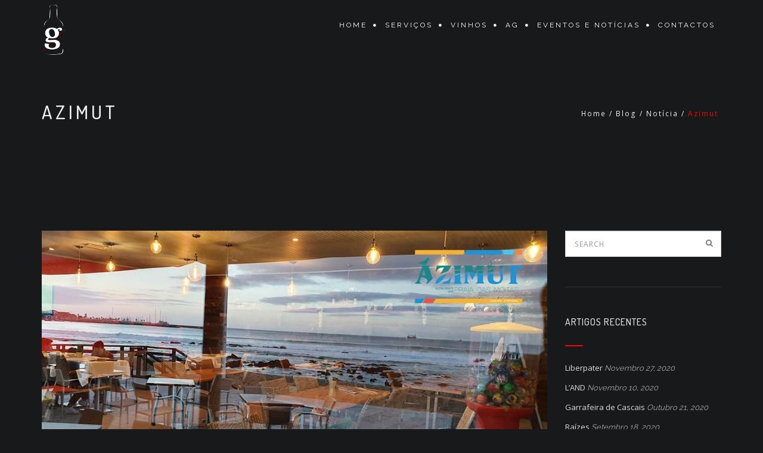

--- FILE ---
content_type: text/html; charset=UTF-8
request_url: https://www.guerreirocomvinhos.pt/azimut/
body_size: 12203
content:
<!DOCTYPE html>
<html lang="pt-PT">
<head>
<meta charset="UTF-8">
<meta name="viewport" content="width=device-width, initial-scale=1">
<link rel="profile" href="http://gmpg.org/xfn/11">
<link rel="pingback" href="https://www.guerreirocomvinhos.pt/xmlrpc.php">

<title>Azimut &#8211;  </title>
<meta name='robots' content='max-image-preview:large'/>
<link rel="alternate" type="application/rss+xml" title="  &raquo; Feed" href="https://www.guerreirocomvinhos.pt/feed/"/>
<link rel="alternate" type="application/rss+xml" title="  &raquo; Feed de comentários" href="https://www.guerreirocomvinhos.pt/comments/feed/"/>
<link rel="alternate" title="oEmbed (JSON)" type="application/json+oembed" href="https://www.guerreirocomvinhos.pt/wp-json/oembed/1.0/embed?url=https%3A%2F%2Fwww.guerreirocomvinhos.pt%2Fazimut%2F"/>
<link rel="alternate" title="oEmbed (XML)" type="text/xml+oembed" href="https://www.guerreirocomvinhos.pt/wp-json/oembed/1.0/embed?url=https%3A%2F%2Fwww.guerreirocomvinhos.pt%2Fazimut%2F&#038;format=xml"/>
<style id='wp-img-auto-sizes-contain-inline-css' type='text/css'>img:is([sizes=auto i],[sizes^="auto," i]){contain-intrinsic-size:3000px 1500px}</style>
<style id='wp-emoji-styles-inline-css' type='text/css'>img.wp-smiley,img.emoji{display:inline!important;border:none!important;box-shadow:none!important;height:1em!important;width:1em!important;margin:0 .07em!important;vertical-align:-.1em!important;background:none!important;padding:0!important}</style>
<link rel='stylesheet' id='wp-block-library-css' href='https://www.guerreirocomvinhos.pt/wp-includes/css/dist/block-library/A.style.min.css,qver=6.9.pagespeed.cf.Ey8Q_jRO3Z.css' type='text/css' media='all'/>
<style id='wp-block-library-theme-inline-css' type='text/css'>.wp-block-audio :where(figcaption){color:#555;font-size:13px;text-align:center}.is-dark-theme .wp-block-audio :where(figcaption){color:#ffffffa6}.wp-block-audio{margin:0 0 1em}.wp-block-code{border:1px solid #ccc;border-radius:4px;font-family:Menlo,Consolas,monaco,monospace;padding:.8em 1em}.wp-block-embed :where(figcaption){color:#555;font-size:13px;text-align:center}.is-dark-theme .wp-block-embed :where(figcaption){color:#ffffffa6}.wp-block-embed{margin:0 0 1em}.blocks-gallery-caption{color:#555;font-size:13px;text-align:center}.is-dark-theme .blocks-gallery-caption{color:#ffffffa6}:root :where(.wp-block-image figcaption){color:#555;font-size:13px;text-align:center}.is-dark-theme :root :where(.wp-block-image figcaption){color:#ffffffa6}.wp-block-image{margin:0 0 1em}.wp-block-pullquote{border-bottom:4px solid;border-top:4px solid;color:currentColor;margin-bottom:1.75em}.wp-block-pullquote :where(cite),.wp-block-pullquote :where(footer),.wp-block-pullquote__citation{color:currentColor;font-size:.8125em;font-style:normal;text-transform:uppercase}.wp-block-quote{border-left:.25em solid;margin:0 0 1.75em;padding-left:1em}.wp-block-quote cite,.wp-block-quote footer{color:currentColor;font-size:.8125em;font-style:normal;position:relative}.wp-block-quote:where(.has-text-align-right){border-left:none;border-right:.25em solid;padding-left:0;padding-right:1em}.wp-block-quote:where(.has-text-align-center){border:none;padding-left:0}.wp-block-quote.is-large,.wp-block-quote.is-style-large,.wp-block-quote:where(.is-style-plain){border:none}.wp-block-search .wp-block-search__label{font-weight:700}.wp-block-search__button{border:1px solid #ccc;padding:.375em .625em}:where(.wp-block-group.has-background){padding:1.25em 2.375em}.wp-block-separator.has-css-opacity{opacity:.4}.wp-block-separator{border:none;border-bottom:2px solid;margin-left:auto;margin-right:auto}.wp-block-separator.has-alpha-channel-opacity{opacity:1}.wp-block-separator:not(.is-style-wide):not(.is-style-dots){width:100px}.wp-block-separator.has-background:not(.is-style-dots){border-bottom:none;height:1px}.wp-block-separator.has-background:not(.is-style-wide):not(.is-style-dots){height:2px}.wp-block-table{margin:0 0 1em}.wp-block-table td,.wp-block-table th{word-break:normal}.wp-block-table :where(figcaption){color:#555;font-size:13px;text-align:center}.is-dark-theme .wp-block-table :where(figcaption){color:#ffffffa6}.wp-block-video :where(figcaption){color:#555;font-size:13px;text-align:center}.is-dark-theme .wp-block-video :where(figcaption){color:#ffffffa6}.wp-block-video{margin:0 0 1em}:root :where(.wp-block-template-part.has-background){margin-bottom:0;margin-top:0;padding:1.25em 2.375em}</style>
<style id='classic-theme-styles-inline-css' type='text/css'>.wp-block-button__link{color:#fff;background-color:#32373c;border-radius:9999px;box-shadow:none;text-decoration:none;padding:calc(.667em + 2px) calc(1.333em + 2px);font-size:1.125em}.wp-block-file__button{background:#32373c;color:#fff;text-decoration:none}</style>
<style id='global-styles-inline-css' type='text/css'>:root{--wp--preset--aspect-ratio--square:1;--wp--preset--aspect-ratio--4-3: 4/3;--wp--preset--aspect-ratio--3-4: 3/4;--wp--preset--aspect-ratio--3-2: 3/2;--wp--preset--aspect-ratio--2-3: 2/3;--wp--preset--aspect-ratio--16-9: 16/9;--wp--preset--aspect-ratio--9-16: 9/16;--wp--preset--color--black:#000;--wp--preset--color--cyan-bluish-gray:#abb8c3;--wp--preset--color--white:#fff;--wp--preset--color--pale-pink:#f78da7;--wp--preset--color--vivid-red:#cf2e2e;--wp--preset--color--luminous-vivid-orange:#ff6900;--wp--preset--color--luminous-vivid-amber:#fcb900;--wp--preset--color--light-green-cyan:#7bdcb5;--wp--preset--color--vivid-green-cyan:#00d084;--wp--preset--color--pale-cyan-blue:#8ed1fc;--wp--preset--color--vivid-cyan-blue:#0693e3;--wp--preset--color--vivid-purple:#9b51e0;--wp--preset--gradient--vivid-cyan-blue-to-vivid-purple:linear-gradient(135deg,#0693e3 0%,#9b51e0 100%);--wp--preset--gradient--light-green-cyan-to-vivid-green-cyan:linear-gradient(135deg,#7adcb4 0%,#00d082 100%);--wp--preset--gradient--luminous-vivid-amber-to-luminous-vivid-orange:linear-gradient(135deg,#fcb900 0%,#ff6900 100%);--wp--preset--gradient--luminous-vivid-orange-to-vivid-red:linear-gradient(135deg,#ff6900 0%,#cf2e2e 100%);--wp--preset--gradient--very-light-gray-to-cyan-bluish-gray:linear-gradient(135deg,#eee 0%,#a9b8c3 100%);--wp--preset--gradient--cool-to-warm-spectrum:linear-gradient(135deg,#4aeadc 0%,#9778d1 20%,#cf2aba 40%,#ee2c82 60%,#fb6962 80%,#fef84c 100%);--wp--preset--gradient--blush-light-purple:linear-gradient(135deg,#ffceec 0%,#9896f0 100%);--wp--preset--gradient--blush-bordeaux:linear-gradient(135deg,#fecda5 0%,#fe2d2d 50%,#6b003e 100%);--wp--preset--gradient--luminous-dusk:linear-gradient(135deg,#ffcb70 0%,#c751c0 50%,#4158d0 100%);--wp--preset--gradient--pale-ocean:linear-gradient(135deg,#fff5cb 0%,#b6e3d4 50%,#33a7b5 100%);--wp--preset--gradient--electric-grass:linear-gradient(135deg,#caf880 0%,#71ce7e 100%);--wp--preset--gradient--midnight:linear-gradient(135deg,#020381 0%,#2874fc 100%);--wp--preset--font-size--small:13px;--wp--preset--font-size--medium:20px;--wp--preset--font-size--large:36px;--wp--preset--font-size--x-large:42px;--wp--preset--spacing--20:.44rem;--wp--preset--spacing--30:.67rem;--wp--preset--spacing--40:1rem;--wp--preset--spacing--50:1.5rem;--wp--preset--spacing--60:2.25rem;--wp--preset--spacing--70:3.38rem;--wp--preset--spacing--80:5.06rem;--wp--preset--shadow--natural:6px 6px 9px rgba(0,0,0,.2);--wp--preset--shadow--deep:12px 12px 50px rgba(0,0,0,.4);--wp--preset--shadow--sharp:6px 6px 0 rgba(0,0,0,.2);--wp--preset--shadow--outlined:6px 6px 0 -3px #fff , 6px 6px #000;--wp--preset--shadow--crisp:6px 6px 0 #000}:where(.is-layout-flex){gap:.5em}:where(.is-layout-grid){gap:.5em}body .is-layout-flex{display:flex}.is-layout-flex{flex-wrap:wrap;align-items:center}.is-layout-flex > :is(*, div){margin:0}body .is-layout-grid{display:grid}.is-layout-grid > :is(*, div){margin:0}:where(.wp-block-columns.is-layout-flex){gap:2em}:where(.wp-block-columns.is-layout-grid){gap:2em}:where(.wp-block-post-template.is-layout-flex){gap:1.25em}:where(.wp-block-post-template.is-layout-grid){gap:1.25em}.has-black-color{color:var(--wp--preset--color--black)!important}.has-cyan-bluish-gray-color{color:var(--wp--preset--color--cyan-bluish-gray)!important}.has-white-color{color:var(--wp--preset--color--white)!important}.has-pale-pink-color{color:var(--wp--preset--color--pale-pink)!important}.has-vivid-red-color{color:var(--wp--preset--color--vivid-red)!important}.has-luminous-vivid-orange-color{color:var(--wp--preset--color--luminous-vivid-orange)!important}.has-luminous-vivid-amber-color{color:var(--wp--preset--color--luminous-vivid-amber)!important}.has-light-green-cyan-color{color:var(--wp--preset--color--light-green-cyan)!important}.has-vivid-green-cyan-color{color:var(--wp--preset--color--vivid-green-cyan)!important}.has-pale-cyan-blue-color{color:var(--wp--preset--color--pale-cyan-blue)!important}.has-vivid-cyan-blue-color{color:var(--wp--preset--color--vivid-cyan-blue)!important}.has-vivid-purple-color{color:var(--wp--preset--color--vivid-purple)!important}.has-black-background-color{background-color:var(--wp--preset--color--black)!important}.has-cyan-bluish-gray-background-color{background-color:var(--wp--preset--color--cyan-bluish-gray)!important}.has-white-background-color{background-color:var(--wp--preset--color--white)!important}.has-pale-pink-background-color{background-color:var(--wp--preset--color--pale-pink)!important}.has-vivid-red-background-color{background-color:var(--wp--preset--color--vivid-red)!important}.has-luminous-vivid-orange-background-color{background-color:var(--wp--preset--color--luminous-vivid-orange)!important}.has-luminous-vivid-amber-background-color{background-color:var(--wp--preset--color--luminous-vivid-amber)!important}.has-light-green-cyan-background-color{background-color:var(--wp--preset--color--light-green-cyan)!important}.has-vivid-green-cyan-background-color{background-color:var(--wp--preset--color--vivid-green-cyan)!important}.has-pale-cyan-blue-background-color{background-color:var(--wp--preset--color--pale-cyan-blue)!important}.has-vivid-cyan-blue-background-color{background-color:var(--wp--preset--color--vivid-cyan-blue)!important}.has-vivid-purple-background-color{background-color:var(--wp--preset--color--vivid-purple)!important}.has-black-border-color{border-color:var(--wp--preset--color--black)!important}.has-cyan-bluish-gray-border-color{border-color:var(--wp--preset--color--cyan-bluish-gray)!important}.has-white-border-color{border-color:var(--wp--preset--color--white)!important}.has-pale-pink-border-color{border-color:var(--wp--preset--color--pale-pink)!important}.has-vivid-red-border-color{border-color:var(--wp--preset--color--vivid-red)!important}.has-luminous-vivid-orange-border-color{border-color:var(--wp--preset--color--luminous-vivid-orange)!important}.has-luminous-vivid-amber-border-color{border-color:var(--wp--preset--color--luminous-vivid-amber)!important}.has-light-green-cyan-border-color{border-color:var(--wp--preset--color--light-green-cyan)!important}.has-vivid-green-cyan-border-color{border-color:var(--wp--preset--color--vivid-green-cyan)!important}.has-pale-cyan-blue-border-color{border-color:var(--wp--preset--color--pale-cyan-blue)!important}.has-vivid-cyan-blue-border-color{border-color:var(--wp--preset--color--vivid-cyan-blue)!important}.has-vivid-purple-border-color{border-color:var(--wp--preset--color--vivid-purple)!important}.has-vivid-cyan-blue-to-vivid-purple-gradient-background{background:var(--wp--preset--gradient--vivid-cyan-blue-to-vivid-purple)!important}.has-light-green-cyan-to-vivid-green-cyan-gradient-background{background:var(--wp--preset--gradient--light-green-cyan-to-vivid-green-cyan)!important}.has-luminous-vivid-amber-to-luminous-vivid-orange-gradient-background{background:var(--wp--preset--gradient--luminous-vivid-amber-to-luminous-vivid-orange)!important}.has-luminous-vivid-orange-to-vivid-red-gradient-background{background:var(--wp--preset--gradient--luminous-vivid-orange-to-vivid-red)!important}.has-very-light-gray-to-cyan-bluish-gray-gradient-background{background:var(--wp--preset--gradient--very-light-gray-to-cyan-bluish-gray)!important}.has-cool-to-warm-spectrum-gradient-background{background:var(--wp--preset--gradient--cool-to-warm-spectrum)!important}.has-blush-light-purple-gradient-background{background:var(--wp--preset--gradient--blush-light-purple)!important}.has-blush-bordeaux-gradient-background{background:var(--wp--preset--gradient--blush-bordeaux)!important}.has-luminous-dusk-gradient-background{background:var(--wp--preset--gradient--luminous-dusk)!important}.has-pale-ocean-gradient-background{background:var(--wp--preset--gradient--pale-ocean)!important}.has-electric-grass-gradient-background{background:var(--wp--preset--gradient--electric-grass)!important}.has-midnight-gradient-background{background:var(--wp--preset--gradient--midnight)!important}.has-small-font-size{font-size:var(--wp--preset--font-size--small)!important}.has-medium-font-size{font-size:var(--wp--preset--font-size--medium)!important}.has-large-font-size{font-size:var(--wp--preset--font-size--large)!important}.has-x-large-font-size{font-size:var(--wp--preset--font-size--x-large)!important}:where(.wp-block-post-template.is-layout-flex){gap:1.25em}:where(.wp-block-post-template.is-layout-grid){gap:1.25em}:where(.wp-block-term-template.is-layout-flex){gap:1.25em}:where(.wp-block-term-template.is-layout-grid){gap:1.25em}:where(.wp-block-columns.is-layout-flex){gap:2em}:where(.wp-block-columns.is-layout-grid){gap:2em}:root :where(.wp-block-pullquote){font-size:1.5em;line-height:1.6}</style>
<link rel='stylesheet' id='bootstrap-css' href='https://www.guerreirocomvinhos.pt/wp-content/themes/beonepage/layouts/A.bootstrap.min.css,qver=3.3.6.pagespeed.cf.oI-ULZr-aP.css' type='text/css' media='all'/>
<link rel='stylesheet' id='magnific-popup-css' href='https://www.guerreirocomvinhos.pt/wp-content/themes/beonepage/layouts/A.magnific.popup.css,qver=1.0.1.pagespeed.cf.jkHa4VZe6p.css' type='text/css' media='all'/>
<link rel='stylesheet' id='chld_thm_cfg_parent-css' href='https://www.guerreirocomvinhos.pt/wp-content/themes/beonepage/A.style.css,qver=6.9.pagespeed.cf.jK9KmW81A8.css' type='text/css' media='all'/>
<link rel='stylesheet' id='font-awesome-css' href='https://www.guerreirocomvinhos.pt/wp-content/plugins/elementor/assets/lib/font-awesome/css/A.font-awesome.min.css,qver=4.7.0.pagespeed.cf.jBrWCt-D4j.css' type='text/css' media='all'/>
<style id='beonepage-css' media='all'></style>
<link rel='stylesheet' id='beonepage-responsive-css' href='https://www.guerreirocomvinhos.pt/wp-content/themes/beonepage/layouts/A.responsive.css,qver=6.9.pagespeed.cf.uyGWsihRZI.css' type='text/css' media='all'/>
<link rel='stylesheet' id='custom-style-css' href='https://www.guerreirocomvinhos.pt/wp-content/themes/beonepage/layouts/A.custom-inline.css,qver=1.0.pagespeed.cf.niWftm4A_b.css' type='text/css' media='1'/>
<style id='custom-style-inline-css' type='text/css'>
.full-screen{
		background-image:url("https://www.guerreirocomvinhos.pt/wp-content/uploads/2020/02/Vinhos_Sempre_Com_Alma-scaled.jpg");
		background-position: center center;
	}.page-header{
		background-color:;}
/*# sourceURL=custom-style-inline-css */
</style>
<script type="text/javascript" src="https://www.guerreirocomvinhos.pt/wp-includes/js/jquery/jquery.min.js,qver=3.7.1.pagespeed.jm.PoWN7KAtLT.js" id="jquery-core-js"></script>
<script type="text/javascript" src="https://www.guerreirocomvinhos.pt/wp-includes/js/jquery/jquery-migrate.min.js,qver=3.4.1.pagespeed.jm.bhhu-RahTI.js" id="jquery-migrate-js"></script>
<link rel="https://api.w.org/" href="https://www.guerreirocomvinhos.pt/wp-json/"/><link rel="alternate" title="JSON" type="application/json" href="https://www.guerreirocomvinhos.pt/wp-json/wp/v2/posts/822"/><link rel="EditURI" type="application/rsd+xml" title="RSD" href="https://www.guerreirocomvinhos.pt/xmlrpc.php?rsd"/>
<meta name="generator" content="WordPress 6.9"/>
<link rel="canonical" href="https://www.guerreirocomvinhos.pt/azimut/"/>
<link rel='shortlink' href='https://www.guerreirocomvinhos.pt/?p=822'/>
<meta name="generator" content="Redux 4.5.10"/><meta name="generator" content="Elementor 3.34.3; features: additional_custom_breakpoints; settings: css_print_method-external, google_font-enabled, font_display-auto">
			<style>.e-con.e-parent:nth-of-type(n+4):not(.e-lazyloaded):not(.e-no-lazyload),
				.e-con.e-parent:nth-of-type(n+4):not(.e-lazyloaded):not(.e-no-lazyload) * {background-image:none!important}@media screen and (max-height:1024px){.e-con.e-parent:nth-of-type(n+3):not(.e-lazyloaded):not(.e-no-lazyload),
					.e-con.e-parent:nth-of-type(n+3):not(.e-lazyloaded):not(.e-no-lazyload) * {background-image:none!important}}@media screen and (max-height:640px){.e-con.e-parent:nth-of-type(n+2):not(.e-lazyloaded):not(.e-no-lazyload),
					.e-con.e-parent:nth-of-type(n+2):not(.e-lazyloaded):not(.e-no-lazyload) * {background-image:none!important}}</style>
			<link rel="icon" href="https://www.guerreirocomvinhos.pt/wp-content/uploads/2020/02/xcropped-AG-icon_w-32x32.png.pagespeed.ic.ELqPub1ILw.webp" sizes="32x32"/>
<link rel="icon" href="https://www.guerreirocomvinhos.pt/wp-content/uploads/2020/02/xcropped-AG-icon_w-192x192.png.pagespeed.ic.eBouk2tt4T.webp" sizes="192x192"/>
<link rel="apple-touch-icon" href="https://www.guerreirocomvinhos.pt/wp-content/uploads/2020/02/xcropped-AG-icon_w-180x180.png.pagespeed.ic.j4bIp-TQ97.webp"/>
<meta name="msapplication-TileImage" content="https://www.guerreirocomvinhos.pt/wp-content/uploads/2020/02/cropped-AG-icon_w-270x270.png"/>
		<style type="text/css" id="wp-custom-css">
			article a {
    color: #ffffff;
}

a:hover {
    color: #ff0000;
    text-decoration: none;
}

.site-title a:hover {
    color: #ff0000;
}

.main-navigation a:hover {
    color: #ff0000;
		font-size: 12px;
		font-weight: bold;
}

.main-navigation a {
 		font-size: 12px;
		/*font-weight: bold;*/
}

.main-navigation li.current-menu-item a {
    color: #ff0000;
		font-size: 12px;
		font-weight: bold;
}

h1 span, h2 span, h3 span, h4 span, h5 span, h6 span {
    color: #ff0000;
}

.portfolio-module, .blog-module {
    color: #ffffff;
    background-color: #550000;
}

.icon-service-module .separator i {
    color: #ff0000;
}

.icon-service-module .fa-circle:before, .contact-module .fa-circle:before {
    background: url(/wp-content/uploads/2020/02/Grape.png);
    background-size: 50px 46px;
    display: inline-block;
    width: 50px;
    height: 46px;
    content: "";
		margin-top: -15px;
}

.contact-module .separator i {
    color: #ff0000;
}

.portfolio-module .separator span {
    color: #ffffff;
}

.portfolio-module .fa-circle:before, .blog-module .fa-circle:before {
    background: url(/wp-content/uploads/2020/02/Grape_b.png);
    background-size: 50px 46px;
    display: inline-block;
    width: 50px;
    height: 46px;
    content: "";
		margin-top: -15px;
}

.portfolio-module .separator i {
    color: #000000;
}

.blog-module .separator span {
    color: #ffffff;
}

.blog-module .separator i {
    color: #000000;
}

.portfolio-ajax-title h2 {
    color: #ff0000;
}

#portfolio-navigation a:hover {
    color: #ff0000;
}

.portfolio-caption .entry-title {
    color: #ff0000;
}

.icon-service-box:hover .service-icon {
    background: #ff0000;
    border-color: #ff0000;
}

.blog-item .read-more {
    background: #333333;
}

.blog-item .entry-image {
    margin: 5px;
}

.portfolio-item {
    padding: 5px;
}

.author, .byline {
		display: none !important;
}

.bcrumbs .active, .posted-on a {
    color: #ff0000 !important;
}

.widget .widget-title:after {
    background-color: #ff0000;
}

.single-post .entry-image {
    border-bottom: 4px solid #ff0000;
}

.blog-list .post-date-month {
		background: #333333;
}

.entry-title a:hover {
		color: #ff0000 !important;
}

#guerreiro {
	margin-top: -60px;
	width: 200px;
  display: block;
  margin-left: auto;
  margin-right: auto;
}

.blog-item .read-more {
	color: #ff0000;
}

.cat-links {
		display: none;
}

@media only screen and (max-width: 991px) {
	.site-title {
			font-size: 18px;
	}
	.site-branding {
			width: 160px;
			margin-top: 10px;
	}
	#guerreiro {
			margin-top: -40px;
	}
	.go-to-top {
			right: 10px;
	}
.elementor-lightbox .elementor-video-container {
    width: 75% !important;
		top: 20%;
}
}

.mobile-menu {
		background-color: #ff0000;
}

.mobile-menu:hover {
		background-color: #ffffff;
}

.btn-more {
		background-color: #ffffff !important;
}

.btn-more:hover, .blog-list .post-date-day {
		background-color: #ff0000 !important;
}

.blog-list .entry-content {
    border-top: 4px solid #ff0000;
}

.elementor-element .triangle {
		display: none;
}

.elementor-lightbox .elementor-video-container {
    width: 20%;
		top: 20%;
}

.pa-gallery-img:not(.style2) .pa-gallery-icons-inner-container {
    position: absolute;
    top: 50% !important;
    width: 100%;
		height: 100%
}

.elementor-422 .elementor-element.elementor-element-743d3cd .pa-gallery-magnific-image span, .pa-gallery-img .pa-gallery-video-icon {
		width: 100%;
		height: 100%;
		margin: 0px;
}

#cff {
		text-align: left !important;
}

.cff-header {
   margin: 0 0 30px 0;
}

.cff-header span {
    float: inherit !important;
    display: initial;
}

.cff-header-text {
		color: #ffffff;
}

.cff-likebox {
		float: inherit;
		width: inherit;
}

.cff-likebox .triangle {
		display: none;
}

.pagination .nav-links span {
    color: #fff;
	  background-color: #ff0000;
		border-color: #ff0000;
}

.cats {
	 top: 0;
   right: 0;
   left: unset !important;
}

@media only screen and (max-width: 1950px) {
	a.blog-item {
			width: 20%;
	}
}

@media only screen and (max-width: 1550px) {
	a.blog-item {
			width: 20%;
	}
}

@media only screen and (max-width: 1200px) {
	a.blog-item {
			width: 50%;
	}
}

@media only screen and (max-width: 479px) {
	a.blog-item {
			width: 100%;
			float: none;
	}
}
		</style>
		</head>

<body class="wp-singular post-template-default single single-post postid-822 single-format-image wp-embed-responsive wp-theme-beonepage wp-child-theme-beonepage-child elementor-default elementor-kit-616">
<div id="page" class="hfeed site">
	<a class="skip-link sr-only" href="#content">Skip to content</a>

	<header id="masthead" class="site-header sticky" role="banner">
		<div class="container">
			<div class="row">
				<div class="col-md-12 clearfix">
					<div class="site-branding">
						<h1 class="site-title"><a href="https://www.guerreirocomvinhos.pt/" rel="home"><img src="[data-uri]" style="float: left; width: 40px; margin: -20px 15px 5px 0px;"> </a></h1>
						
											</div><!-- .site-branding -->

					<span id="mobile-menu" class="mobile-menu"></span>

					<nav id="site-navigation" class="main-navigation" role="navigation">
						<ul id="primary-menu" class="menu clearfix"><li id="menu-item-36" class=" class=&quot;menu-item menu-item-type-post_type menu-item-object-page menu-item-home menu-item-36&quot;"><a href="https://www.guerreirocomvinhos.pt/"><i class="fa fa-"></i>Home</a></li>
<li id="menu-item-313" class=" class=&quot;menu-item menu-item-type-custom menu-item-object-custom menu-item-313&quot;"><a href="#servicos"><i class="fa fa-"></i>Serviços</a></li>
<li id="menu-item-83" class=" class=&quot;menu-item menu-item-type-custom menu-item-object-custom menu-item-83&quot;"><a href="#vinhos"><i class="fa fa-"></i>Vinhos</a></li>
<li id="menu-item-319" class=" class=&quot;menu-item menu-item-type-custom menu-item-object-custom menu-item-319&quot;"><a href="#quem"><i class="fa fa-"></i>AG</a></li>
<li id="menu-item-320" class=" class=&quot;menu-item menu-item-type-custom menu-item-object-custom menu-item-320&quot;"><a href="#noticias"><i class="fa fa-"></i>Eventos e Notícias</a></li>
<li id="menu-item-314" class=" class=&quot;menu-item menu-item-type-custom menu-item-object-custom menu-item-314&quot;"><a href="#contactos"><i class="fa fa-"></i>Contactos</a></li>
</ul>					</nav><!-- #site-navigation -->
				</div><!-- .col-md-12 -->
			</div><!-- .row -->
		</div><!-- .container -->
	</header><!-- #masthead -->

	<div id="content" class="site-content">

	<header class="page-header img-background clearfix">
		<div class="container">
			<div class="row">
				<div class="col-md-12">
					<h1 class="page-title">Azimut</h1>

					<ol class="bcrumbs" xmlns:v="http://rdf.data-vocabulary.org/#"><li><a href="https://www.guerreirocomvinhos.pt/" rel="v:url" property="v:title">Home</a></li>/<li><a href="https://www.guerreirocomvinhos.pt/azimut/" rel="v:url" property="v:title">Blog</a></li>/<li typeof="v:Breadcrumb"><a rel="v:url" property="v:title" href="https://www.guerreirocomvinhos.pt/category/noticia/">Notícia</a></li>/<li class="active">Azimut</li></ol><!-- .breadcrumbs -->				</div><!-- col-md-12 -->
			</div><!-- .row -->
		</div><!-- .container -->
	</header><!-- .page-header -->

	<div class="container">
		<div class="row">
			<div class="col-md-9">
				<div id="primary" class="content-area">
					<main id="main" class="site-main" role="main">
						
<article id="post-822" class="clearfix post-822 post type-post status-publish format-image has-post-thumbnail hentry category-noticia post_format-post-format-image">
	<header class="entry-header">
		<div class="entry-image">
						<a href="https://www.guerreirocomvinhos.pt/wp-content/uploads/2020/08/Azimut.jpg" data-lightbox="image"><img src="https://www.guerreirocomvinhos.pt/wp-content/uploads/2020/08/Azimut.jpg" class="image-fade wp-post-image" alt="" decoding="async" srcset="https://www.guerreirocomvinhos.pt/wp-content/uploads/2020/08/Azimut.jpg 960w, https://www.guerreirocomvinhos.pt/wp-content/uploads/2020/08/Azimut-300x157.jpg 300w, https://www.guerreirocomvinhos.pt/wp-content/uploads/2020/08/Azimut-768x402.jpg 768w" sizes="(max-width: 960px) 100vw, 960px"/></a>
					</div>	</header><!-- .entry-header -->

	<div class="entry-content">
		<h1 class="entry-title">Azimut</h1>
		<div class="entry-meta">
			<span class="posted-on">Posted on <a href="https://www.guerreirocomvinhos.pt/azimut/" rel="bookmark"><time class="entry-date published" datetime="2020-05-16T14:32:00+00:00">Maio 16, 2020</time><time class="updated" datetime="2020-08-23T14:39:32+00:00">Agosto 23, 2020</time></a></span><span class="byline"> by <span class="author vcard"><a class="url fn n" href="https://www.guerreirocomvinhos.pt/author/admin/">admin</a></span></span>		</div><!-- .entry-meta -->

		
<p> Vinhos Guerreiro já disponíveis neste Restaurante no Estoril. </p>
			</div><!-- .entry-content -->

	<footer class="entry-footer">
		<span class="cat-links">Posted in <a href="https://www.guerreirocomvinhos.pt/category/noticia/" rel="category tag">Notícia</a></span>	</footer><!-- .entry-footer -->
</article><!-- #post-## -->
	<nav class="post-navigation clearfix" role="navigation">
		<h2 class="sr-only">Post navigation</h2>
		<ul class="nav-links">
			<li class="nav-previous"><a href="https://www.guerreirocomvinhos.pt/diario-de-noticias-madeira/" rel="prev">Diário de Notícias Madeira</a></li><li class="nav-next pull-right"><a href="https://www.guerreirocomvinhos.pt/mesa-do-chef/" rel="next">Mesa do Chef</a></li>		</ul><!-- .nav-links -->
	</nav><!-- .navigation -->
						</main><!-- #main -->
				</div><!-- #primary -->
			</div><!-- col-md-9 -->

			
<div class="col-md-3">
	<div id="secondary" class="widget-area" role="complementary">
		<aside id="search-2" class="widget widget_search">
<form name="search-form" action="https://www.guerreirocomvinhos.pt/" method="get" role="search">
	<div class="search-wrap">
		<button class="search-btn" type="submit"><i class="fa fa-search"></i></button>

		<input type="text" name="s" id="search" class="form-control search-field" placeholder="Search">
	</div><!-- .search-wrap -->
</form>
</aside>
		<aside id="recent-posts-2" class="widget widget_recent_entries">
		<h3 class="widget-title">Artigos recentes</h3>
		<ul>
											<li>
					<a href="https://www.guerreirocomvinhos.pt/liberpater/">Liberpater</a>
											<span class="post-date">Novembro 27, 2020</span>
									</li>
											<li>
					<a href="https://www.guerreirocomvinhos.pt/land/">L&#8217;AND</a>
											<span class="post-date">Novembro 10, 2020</span>
									</li>
											<li>
					<a href="https://www.guerreirocomvinhos.pt/garrafeira-de-cascais/">Garrafeira de Cascais</a>
											<span class="post-date">Outubro 21, 2020</span>
									</li>
											<li>
					<a href="https://www.guerreirocomvinhos.pt/raizes/">Raízes</a>
											<span class="post-date">Setembro 18, 2020</span>
									</li>
											<li>
					<a href="https://www.guerreirocomvinhos.pt/quinta-do-marisco/">Quinta do Marisco</a>
											<span class="post-date">Setembro 4, 2020</span>
									</li>
											<li>
					<a href="https://www.guerreirocomvinhos.pt/the-tasting-room/">The Tasting Room</a>
											<span class="post-date">Agosto 21, 2020</span>
									</li>
											<li>
					<a href="https://www.guerreirocomvinhos.pt/sr-patolas/">Sr. Patolas</a>
											<span class="post-date">Agosto 6, 2020</span>
									</li>
											<li>
					<a href="https://www.guerreirocomvinhos.pt/lusana/">Lusana</a>
											<span class="post-date">Julho 25, 2020</span>
									</li>
											<li>
					<a href="https://www.guerreirocomvinhos.pt/rib-eye-steakhouse/">Rib Eye Steakhouse</a>
											<span class="post-date">Julho 24, 2020</span>
									</li>
											<li>
					<a href="https://www.guerreirocomvinhos.pt/jantar-vinico-a-bairrada-no-zazah/">Jantar Vínico “A Bairrada no Zazah”</a>
											<span class="post-date">Julho 18, 2020</span>
									</li>
					</ul>

		</aside><aside id="archives-4" class="widget widget_archive"><h3 class="widget-title">Arquivo</h3>
			<ul>
					<li><a href='https://www.guerreirocomvinhos.pt/2020/11/'>Novembro 2020</a>&nbsp;(2)</li>
	<li><a href='https://www.guerreirocomvinhos.pt/2020/10/'>Outubro 2020</a>&nbsp;(1)</li>
	<li><a href='https://www.guerreirocomvinhos.pt/2020/09/'>Setembro 2020</a>&nbsp;(2)</li>
	<li><a href='https://www.guerreirocomvinhos.pt/2020/08/'>Agosto 2020</a>&nbsp;(2)</li>
	<li><a href='https://www.guerreirocomvinhos.pt/2020/07/'>Julho 2020</a>&nbsp;(4)</li>
	<li><a href='https://www.guerreirocomvinhos.pt/2020/06/'>Junho 2020</a>&nbsp;(1)</li>
	<li><a href='https://www.guerreirocomvinhos.pt/2020/05/'>Maio 2020</a>&nbsp;(3)</li>
	<li><a href='https://www.guerreirocomvinhos.pt/2020/04/'>Abril 2020</a>&nbsp;(1)</li>
	<li><a href='https://www.guerreirocomvinhos.pt/2020/03/'>Março 2020</a>&nbsp;(9)</li>
	<li><a href='https://www.guerreirocomvinhos.pt/2020/02/'>Fevereiro 2020</a>&nbsp;(9)</li>
	<li><a href='https://www.guerreirocomvinhos.pt/2020/01/'>Janeiro 2020</a>&nbsp;(5)</li>
	<li><a href='https://www.guerreirocomvinhos.pt/2019/12/'>Dezembro 2019</a>&nbsp;(2)</li>
			</ul>

			</aside><aside id="categories-4" class="widget widget_categories"><h3 class="widget-title">Categorias</h3>
			<ul>
					<li class="cat-item cat-item-9"><a href="https://www.guerreirocomvinhos.pt/category/audio/">Audio</a>
</li>
	<li class="cat-item cat-item-18"><a href="https://www.guerreirocomvinhos.pt/category/clipping/">Clipping</a>
</li>
	<li class="cat-item cat-item-17"><a href="https://www.guerreirocomvinhos.pt/category/evento/">Evento</a>
</li>
	<li class="cat-item cat-item-19"><a href="https://www.guerreirocomvinhos.pt/category/link/">Link</a>
</li>
	<li class="cat-item cat-item-16"><a href="https://www.guerreirocomvinhos.pt/category/noticia/">Notícia</a>
</li>
			</ul>

			</aside>	</div><!-- #secondary -->
</div><!-- .col-md-3 -->
		</div><!-- .row -->
	</div><!-- .container -->


	</div><!-- #content -->

	<footer id="colophon" class="site-footer clearfix" role="contentinfo">
					<div class="site-branding col-md-12 clearfix">
				<h1 class="site-title"> </h1>
			</div><!-- .site-branding -->
				<div id="fb-root"></div>
		<script async defer crossorigin="anonymous" src="https://connect.facebook.net/pt_PT/sdk.js#xfbml=1&version=v6.0&appId=1261494127386279&autoLogAppEvents=1"></script>
		<div class="fb-page" data-href="https://www.facebook.com/Guerreirocomvinhos" data-width="380" data-hide-cover="false" data-show-facepile="false">
		</div>
		<div>
			<br>
		</div>
		<div class="site-info col-md-12">
			Copyrights © 2026 - Todos os Direitos Reservados -  Coding &amp; Design by <a href="https://www.winelist.pt/" rel="developer" target="_blank">WINELIST</a>		</div><!-- .site-info -->
	</footer><!-- #colophon -->

			<div id="go-to-top" class="go-to-top btn btn-light"><i class="fa fa-angle-up"></i></div>
	</div><!-- #page -->

<script type="speculationrules">
{"prefetch":[{"source":"document","where":{"and":[{"href_matches":"/*"},{"not":{"href_matches":["/wp-*.php","/wp-admin/*","/wp-content/uploads/*","/wp-content/*","/wp-content/plugins/*","/wp-content/themes/beonepage-child/*","/wp-content/themes/beonepage/*","/*\\?(.+)"]}},{"not":{"selector_matches":"a[rel~=\"nofollow\"]"}},{"not":{"selector_matches":".no-prefetch, .no-prefetch a"}}]},"eagerness":"conservative"}]}
</script>
			<script>
				const lazyloadRunObserver = () => {
					const lazyloadBackgrounds = document.querySelectorAll( `.e-con.e-parent:not(.e-lazyloaded)` );
					const lazyloadBackgroundObserver = new IntersectionObserver( ( entries ) => {
						entries.forEach( ( entry ) => {
							if ( entry.isIntersecting ) {
								let lazyloadBackground = entry.target;
								if( lazyloadBackground ) {
									lazyloadBackground.classList.add( 'e-lazyloaded' );
								}
								lazyloadBackgroundObserver.unobserve( entry.target );
							}
						});
					}, { rootMargin: '200px 0px 200px 0px' } );
					lazyloadBackgrounds.forEach( ( lazyloadBackground ) => {
						lazyloadBackgroundObserver.observe( lazyloadBackground );
					} );
				};
				const events = [
					'DOMContentLoaded',
					'elementor/lazyload/observe',
				];
				events.forEach( ( event ) => {
					document.addEventListener( event, lazyloadRunObserver );
				} );
			</script>
			<link rel='stylesheet' id='redux-custom-fonts-css' href='//www.guerreirocomvinhos.pt/wp-content/uploads/redux/custom-fonts/fonts.css?ver=1674165847' type='text/css' media='all'/>
<script src="https://www.guerreirocomvinhos.pt/wp-content,_themes,_beonepage,_js,_jrespond.min.js,qver==0.10+wp-content,_themes,_beonepage,_js,_smooth.scroll.js,qver==1.4.10+wp-content,_themes,_beonepage,_js,_jquery.transit.js,qver==0.9.12+wp-content,_themes,_beonepage,_js,_jquery.easing.min.js,qver==1.3.2+wp-includes,_js,_imagesloaded.min.js,qver==5.0.0.pagespeed.jc.2jTxaYqnrt.js"></script><script>eval(mod_pagespeed_Z63SKEEqse);</script>
<script>eval(mod_pagespeed_9m93HXc_QN);</script>
<script>eval(mod_pagespeed_63wSrwK76c);</script>
<script>eval(mod_pagespeed_7YTEaTNrQn);</script>
<script>eval(mod_pagespeed_IR54J3upZb);</script>
<script type="text/javascript" src="https://www.guerreirocomvinhos.pt/wp-content/themes/beonepage/js/isotope.pkgd.min.js,qver=2.2.2.pagespeed.jm.2EOF2gWNOA.js" id="isotope-pkgd-js"></script>
<script type="text/javascript" src="https://www.guerreirocomvinhos.pt/wp-content/themes/beonepage/js/jquery.nicescroll.min.js?ver=3.6.6" id="jquery-nicescroll-js"></script>
<script src="https://www.guerreirocomvinhos.pt/wp-content/themes/beonepage/js/jquery.smooth.scroll.min.js,qver==1.6.1+jquery.magnific.popup.min.js,qver==1.0.1+jquery.validate.min.js,qver==1.14.0.pagespeed.jc.3RWe_5dK9M.js"></script><script>eval(mod_pagespeed_yp84y15qLa);</script>
<script>eval(mod_pagespeed_gaBesHapaY);</script>
<script>eval(mod_pagespeed_uPfYpiUK_3);</script>
<script type="text/javascript" id="beonepage-app-js-extra">//<![CDATA[
var app_vars={"ajax_url":"https://www.guerreirocomvinhos.pt/wp-admin/admin-ajax.php","home_url":"https://www.guerreirocomvinhos.pt/","current_page_url":"https://www.guerreirocomvinhos.pt/azimut/","accent_color":"#ffcc00","nonce":"a43b659a35"};
//]]></script>
<script src="https://www.guerreirocomvinhos.pt/wp-content/themes,_beonepage,_js,_app.js,qver==6.9+plugins,_premium-addons-for-elementor,_assets,_frontend,_min-js,_elements-handler.min.js,qver==4.11.65.pagespeed.jc.3IfKA-Wm2k.js"></script><script>eval(mod_pagespeed_MftPkWbd8a);</script>
<script>eval(mod_pagespeed_kU8s0irK9c);</script>
<script id="wp-emoji-settings" type="application/json">
{"baseUrl":"https://s.w.org/images/core/emoji/17.0.2/72x72/","ext":".png","svgUrl":"https://s.w.org/images/core/emoji/17.0.2/svg/","svgExt":".svg","source":{"concatemoji":"https://www.guerreirocomvinhos.pt/wp-includes/js/wp-emoji-release.min.js?ver=6.9"}}
</script>
<script type="module">
/* <![CDATA[ */
/*! This file is auto-generated */
const a=JSON.parse(document.getElementById("wp-emoji-settings").textContent),o=(window._wpemojiSettings=a,"wpEmojiSettingsSupports"),s=["flag","emoji"];function i(e){try{var t={supportTests:e,timestamp:(new Date).valueOf()};sessionStorage.setItem(o,JSON.stringify(t))}catch(e){}}function c(e,t,n){e.clearRect(0,0,e.canvas.width,e.canvas.height),e.fillText(t,0,0);t=new Uint32Array(e.getImageData(0,0,e.canvas.width,e.canvas.height).data);e.clearRect(0,0,e.canvas.width,e.canvas.height),e.fillText(n,0,0);const a=new Uint32Array(e.getImageData(0,0,e.canvas.width,e.canvas.height).data);return t.every((e,t)=>e===a[t])}function p(e,t){e.clearRect(0,0,e.canvas.width,e.canvas.height),e.fillText(t,0,0);var n=e.getImageData(16,16,1,1);for(let e=0;e<n.data.length;e++)if(0!==n.data[e])return!1;return!0}function u(e,t,n,a){switch(t){case"flag":return n(e,"\ud83c\udff3\ufe0f\u200d\u26a7\ufe0f","\ud83c\udff3\ufe0f\u200b\u26a7\ufe0f")?!1:!n(e,"\ud83c\udde8\ud83c\uddf6","\ud83c\udde8\u200b\ud83c\uddf6")&&!n(e,"\ud83c\udff4\udb40\udc67\udb40\udc62\udb40\udc65\udb40\udc6e\udb40\udc67\udb40\udc7f","\ud83c\udff4\u200b\udb40\udc67\u200b\udb40\udc62\u200b\udb40\udc65\u200b\udb40\udc6e\u200b\udb40\udc67\u200b\udb40\udc7f");case"emoji":return!a(e,"\ud83e\u1fac8")}return!1}function f(e,t,n,a){let r;const o=(r="undefined"!=typeof WorkerGlobalScope&&self instanceof WorkerGlobalScope?new OffscreenCanvas(300,150):document.createElement("canvas")).getContext("2d",{willReadFrequently:!0}),s=(o.textBaseline="top",o.font="600 32px Arial",{});return e.forEach(e=>{s[e]=t(o,e,n,a)}),s}function r(e){var t=document.createElement("script");t.src=e,t.defer=!0,document.head.appendChild(t)}a.supports={everything:!0,everythingExceptFlag:!0},new Promise(t=>{let n=function(){try{var e=JSON.parse(sessionStorage.getItem(o));if("object"==typeof e&&"number"==typeof e.timestamp&&(new Date).valueOf()<e.timestamp+604800&&"object"==typeof e.supportTests)return e.supportTests}catch(e){}return null}();if(!n){if("undefined"!=typeof Worker&&"undefined"!=typeof OffscreenCanvas&&"undefined"!=typeof URL&&URL.createObjectURL&&"undefined"!=typeof Blob)try{var e="postMessage("+f.toString()+"("+[JSON.stringify(s),u.toString(),c.toString(),p.toString()].join(",")+"));",a=new Blob([e],{type:"text/javascript"});const r=new Worker(URL.createObjectURL(a),{name:"wpTestEmojiSupports"});return void(r.onmessage=e=>{i(n=e.data),r.terminate(),t(n)})}catch(e){}i(n=f(s,u,c,p))}t(n)}).then(e=>{for(const n in e)a.supports[n]=e[n],a.supports.everything=a.supports.everything&&a.supports[n],"flag"!==n&&(a.supports.everythingExceptFlag=a.supports.everythingExceptFlag&&a.supports[n]);var t;a.supports.everythingExceptFlag=a.supports.everythingExceptFlag&&!a.supports.flag,a.supports.everything||((t=a.source||{}).concatemoji?r(t.concatemoji):t.wpemoji&&t.twemoji&&(r(t.twemoji),r(t.wpemoji)))});
//# sourceURL=https://www.guerreirocomvinhos.pt/wp-includes/js/wp-emoji-loader.min.js
/* ]]> */
</script>

</body>
</html>


--- FILE ---
content_type: text/css
request_url: https://www.guerreirocomvinhos.pt/wp-content/themes/beonepage/A.style.css,qver=6.9.pagespeed.cf.jK9KmW81A8.css
body_size: 5677
content:
@import url(https://fonts.googleapis.com/css?family=Open+Sans:400,300,600,700);@import url(https://fonts.googleapis.com/css?family=Dosis:400,300,500,600,700);@import url(https://fonts.googleapis.com/css?family=Raleway:400,300,500,600,700);html{max-width:100%;overflow-x:hidden;-ms-overflow-style:scrollbar}body{font:400 13px/1.7em "Open Sans",sans-serif;padding:0;color:#ddd;background-color:#18191b;-ms-word-wrap:break-word;word-wrap:break-word}a{-webkit-transition:all .3s ease;transition:all .3s ease}a,a:hover,a:active,a:focus{color:inherit;outline:0}a:active,a:focus{text-decoration:none}h1,h2,h3,h4,h5,h6{font-family:"Dosis",sans-serif}h1 span,h2 span,h3 span,h4 span,h5 span,h6 span{color:#fc0}p{margin-bottom:20px}ins,::selection{color:#fff;background:#fc0;text-shadow:none;text-decoration:none}::-moz-selection{color:#fff;background:#fc0;text-shadow:none;text-decoration:none}img{display:block;height:auto}img,embed,iframe,object{max-width:100%}fieldset{margin-bottom:20px}label{margin:0}textarea,input[type="text"],input[type="email"]{width:100%;padding:15px 20px;background-color:transparent;border-radius:2px;border:2px solid #333;-webkit-transition:all .3s ease;transition:all .3s ease}input:focus,textarea:focus{outline:0;border-color:inherit}select::-ms-expand{display:none}blockquote{border-left:5px solid #fc0}section{position:relative}section:not(.nopadding) .container,
section:not(.nopadding) .container-fluid {margin:90px auto}.row-nopadding [class*="col-"]{padding-left:0;padding-right:0}.select:after{margin-left:-20px;content:"\f0d7";font-family:"FontAwesome";vertical-align:middle}.dropdown-toggle{width:100%;-webkit-appearance:none;-moz-appearance:none;appearance:none}.spacer{clear:both;display:block;width:100%;height:30px}.triangle{top:-1px;width:0;height:0;margin:0 auto;border-top:30px solid}.line{clear:both;position:relative;width:100%;margin:30px 0;border-top:1px solid #333}.full-screen{width:100%;display:table;overflow:hidden;vertical-align:middle;background-size:cover;background-repeat:no-repeat;margin-top:-89px;float:left}.btn{padding:5px 15px;text-transform:uppercase;border-radius:2px;background-color:transparent;-webkit-transition:all .3s ease;transition:all .3s ease}.btn:hover{border-radius:0;text-decoration:none}.btn:focus{color:inherit;outline:0}.btn-md,.btn-lg{padding:10px 15px}.btn-light{color:#fff;border:2px solid rgba(255,255,255,.7)}.btn-light:hover{color:#000;background:#fff}input.btn{vertical-align:bottom}input.form-control{height:44px;padding:5px 15px;font-size:.923em;letter-spacing:1px;text-transform:uppercase;border-radius:0;border:1px solid #ccc;background-color:#fff}input.form-control:hover{border-color:#ccc}input.form-control:focus{color:#151515;border-color:#151515;box-shadow:0 0 3px rgba(21,21,21,.3)}.separator{line-height:.5em;margin:30px 0}.separator span{position:relative;display:inline-block}.separator i{font-size:.462em}.separator span:before{right:100%;margin-right:15px}.separator span:after{left:100%;margin-left:15px}.separator span:before,.separator span:after{content:"";position:absolute;top:5px;width:275px;border-bottom-width:1px;border-bottom-style:solid}.alignleft{display:inline;float:left;margin-right:1.3em}.alignright{display:inline;float:right;margin-left:1.3em}.aligncenter{clear:both;display:block;margin-left:auto;margin-right:auto}.site-header{position:relative;width:100%;height:85px;background:transparent;z-index:999;-webkit-transition:height .5s linear , background .5s ease;transition:height .5s linear , background .5s ease}.sticky-header{position:fixed;background-color:#18191b;border-bottom:1px solid #333}.site-branding{display:inline-block;float:left;width:35%}.admin-bar .site-header{margin-top:0!important;top:0!important}body.home.page-template-template-home-page-php .site-header{position:absolute;left:0;width:100%;top:0}body.home.page-template-template-home-page-php .slider{top:0!important;margin-bottom:0!important}body.home.page-template-template-home-page-php.admin-bar .site-header{margin-top:32px!important}.site-title{font:400 2.154em/1.036em "Raleway",sans-serif;letter-spacing:.071em;margin:28px 0;-webkit-transition:margin .2s linear;transition:margin .2s linear}.page-template-front-page .site-title{margin:13px 0}.site-title a{color:#fff;text-decoration:none}.site-title a:hover{color:#fc0}.sticky-header .site-title{margin:21px 0 20px}.page-template-template-home-page-php .site-header{height:auto}.page-template-template-home-page-php .main-navigation{max-height:initial}.main-navigation{font:400 .846em/3.183em "Raleway",sans-serif;letter-spacing:.273em;text-transform:uppercase;float:right}.main-navigation ul{margin:0;padding:0}.main-navigation li{position:relative;float:left;list-style:none}.main-navigation a{position:relative;display:block;padding:25px 0 25px 15px;color:#fff;text-decoration:none}.main-navigation li.current-menu-item a{color:#fc0}.main-navigation a:hover{color:#fc0}.main-navigation a i{margin-right:2px}.main-navigation ul ul{border-top:2px solid #fc0}.main-navigation li ul{opacity:0;visibility:hidden;position:absolute;top:70px;left:10px;width:200px;height:auto;z-index:999;-webkit-transition:visibility 0s , opacity .3s linear;transition:visibility 0s , opacity .3s linear}.main-navigation li:hover>ul{opacity:1;visibility:visible}.main-navigation li li{border-bottom:solid 1px #333;-webkit-transition:all .3s ease;transition:all .3s ease}.main-navigation li li:last-child{border-bottom:none}.main-navigation li li a{width:200px;padding:2px 15px;color:#eee;background:#23282d;font-size:.909em}.main-navigation li li a:hover{color:#000;background:#fc0}.main-navigation .menu-pos-invert{right:0;left:auto}.mobile-menu{display:none;float:right;width:36px;height:36px;margin:17px 0;padding:7px;cursor:pointer;color:#18191b;font-size:1.846em;line-height:.875em;text-align:center;background-color:#fc0;-webkit-transition:all .3s ease;transition:all .3s ease}.mobile-menu:hover{background-color:#fff}.mobile-menu:before{font-family:"FontAwesome";content:"\f0c9"}.mobile-menu.closed:before{font-family:"FontAwesome";content:"\f00d"}.module h2{margin:0;font-size:2.426em;font-weight:300;letter-spacing:.063em;text-transform:uppercase}.module h3{margin-top:0;font-size:1.385em;letter-spacing:.167em;text-transform:uppercase}.module p{margin:10px 0 0}.module-caption p{font-family:"Raleway",sans-serif;font-size:1.077em;letter-spacing:.036em}.slider{position:relative;color:#fff}.slider-caption{display:table-cell;vertical-align:middle;padding:0 5%}.slider-caption h1{font:300 3.231em/1.326 "Dosis",sans-serif;letter-spacing:.326em;text-transform:uppercase}.slider-caption p{font:400 1.231em/1.375 "Dosis",sans-serif;letter-spacing:.188em;text-transform:capitalize;margin:30px 0 50px}.slider-btn .btn{padding:10px 25px;border-radius:50px}.slider-btn .btn:hover{border-radius:0}.slider-btn a{font:400 1.077em/.929 "Dosis",sans-serif;letter-spacing:.143em;display:inline-block}.slider-caption,.slider-parallax{-webkit-transform:translate(0,0);-ms-transform:translate(0,0);transform:translate(0,0);-webkit-backface-visibility:hidden}.scroll-down{cursor:pointer;position:absolute;left:50%;bottom:40px;width:24px;height:40px;margin-left:-12px;border-radius:12px;border:2px solid;z-index:999}.scroll-down:before{content:"";display:block;width:2px;height:6px;margin:5px auto;background-color:#fff;-webkit-animation-duration:1s;animation-duration:1s;-webkit-animation-fill-mode:both;animation-fill-mode:both;-webkit-animation-iteration-count:infinite;animation-iteration-count:infinite;-webkit-animation-name:scroll;animation-name:scroll}@-webkit-keyframes scroll {
	0% {
		opacity: 1;

		-webkit-transform: translateY(0);
				transform: translateY(0);
	}

	100% {
		opacity: 0;

		-webkit-transform: translateY(25px);
				transform: translateY(25px);
	}
}@keyframes scroll {
	0% {
		opacity: 1;

		-webkit-transform: translateY(0);
				transform: translateY(0);
		}

		100% {
			opacity: 0;

			-webkit-transform: translateY(25px);
					transform: translateY(25px);
		}
}.icon-service-module{color:#eceff3;background-color:#181a1c}.icon-service-module .separator span{color:#888}.icon-service-module .separator i{color:#fc0}.icon-service-box{margin:10px 0}.icon-service-box a:hover{text-decoration:none}.service-icon{display:inline-block;width:96px;height:96px;margin:0 auto 30px;border:2px solid;border-radius:50%;-webkit-transition:all .5s ease-in-out;transition:all .5s ease-in-out}.icon-service-box:hover .service-icon{background:#fc0;border-color:#fc0}.service-icon i{font-size:3.231em;line-height:2.191em;border-radius:50%;-webkit-transition:transform 1s ease;transition:transform 1s ease}.icon-service-box:hover .service-icon i{-webkit-transform:rotate(360deg);-ms-transform:rotate(360deg);transform:rotate(360deg)}.service-content{opacity:.8;-webkit-transition:opacity .5s ease;transition:opacity .5s ease;-webkit-transform:translateZ(0)}.icon-service-box:hover .service-content{opacity:1}.portfolio-module{color:#181a1c;background-color:#fc0}.portfolio-module .separator i,.portfolio-module .separator span{color:#111}#portfolio-loader{display:none;position:fixed;top:50%;left:50%;width:48px;height:48px;margin:-24px 0 0 -24px;background-color:rgba(0,0,0,.7);border-radius:3px;color:#fff;font-size:24px;line-height:48px;text-align:center;z-index:999}#portfolio-filter{margin-bottom:30px}#portfolio-filter a{display:inline-block;margin:5px;padding:5px 20px;font-size:.846em;letter-spacing:.273em;text-decoration:none;text-transform:uppercase;color:#333;background-color:#eee;-webkit-transition:all .3s ease;transition:all .3s ease}#portfolio-filter a:hover,#portfolio-filter .active{color:#eee;background-color:#333}.portfolio-item{overflow:hidden}.portfolio-caption{position:absolute;top:0;left:0;width:100%;height:100%;padding:0 10%;overflow:hidden;text-align:center;background-color:rgba(0,0,0,.8);opacity:.8;display:-webkit-flex;display:-webkit-box;display:-ms-flexbox;display:flex;-webkit-flex-direction:column;-webkit-box-direction:normal;-webkit-box-orient:vertical;-ms-flex-direction:column;flex-direction:column;-webkit-justify-content:center;-webkit-box-pack:center;-ms-flex-pack:center;justify-content:center}body:not(.device-touch) .portfolio-caption {opacity:0;-webkit-transform:scale(.3);-ms-transform:scale(.3);transform:scale(.3)}.portfolio-item a{display:block}.portfolio-caption .entry-title{color:#fc0;font-size:1.231em;font-weight:700;letter-spacing:.188em;text-transform:uppercase}.portfolio-caption .entry-meta{color:#ddd;font-size:.846em;letter-spacing:.091em}body:not(.device-touch) .portfolio-caption .entry-meta {-webkit-transform:translateY(-10px);-ms-transform:translateY(-10px);transform:translateY(-10px)}body:not(.device-touch) .portfolio-caption .entry-title {-webkit-transform:translateY(10px);-ms-transform:translateY(10px);transform:translateY(10px)}body:not(.device-touch) .portfolio-item a:hover .portfolio-image {-webkit-transform:scale(1.25);-ms-transform:scale(1.25);transform:scale(1.25)}.portfolio-image,.portfolio-caption,.portfolio-caption .entry-meta,.portfolio-caption .entry-title{-webkit-transition:all .6s ease;transition:all .6s ease}.portfolio-item a:hover .portfolio-caption .entry-meta,.portfolio-item a:hover .portfolio-caption .entry-title{-webkit-transform:translateY(0);-ms-transform:translateY(0);transform:translateY(0)}.portfolio-item a:hover .portfolio-caption{opacity:1;-webkit-transform:scale(1);-ms-transform:scale(1);transform:scale(1)}#portfolio-container{position:relative;display:none;overflow:hidden;margin-bottom:60px}.portfolio-ajax-single{color:#eceff3;background-color:#181a1c}.portfolio-single-content{padding:20px}.portfolio-ajax-title{position:relative;padding-bottom:10px;border-bottom:1px solid #333}#portfolio-navigation{position:absolute;top:5%;right:0;left:auto;width:30%;font-size:2em;text-align:right}#portfolio-navigation a:first-child{margin-left:0!important}#portfolio-navigation a:last-child{margin-right:0!important}#portfolio-navigation #close-portfolio{margin:0 5px}#portfolio-navigation a:hover{color:#fc0}.portfolio-ajax-title h2{color:#fc0;font-size:2em;font-weight:500;letter-spacing:.077em}.portfolio-meta{list-style:none;padding:0}.portfolio-meta li{display:inline-block;width:50%;font-weight:600}.portfolio-meta li span{display:inline-block;width:120px;color:#fc0;font-weight:600}.portfolio-meta li span i{width:10px;margin-right:10px;text-align:center}.promo-box-ver-module{color:#eceff3;background-color:#181a1c}.promo-box-ver h2{color:#fff;font:600 3.692em/1.563 "Dosis",sans-serif;letter-spacing:.104em;text-transform:uppercase;margin-bottom:50px}.promo-box-ver p{font:400 1.231em/1.375 "Raleway",sans-serif;letter-spacing:.125em;margin-bottom:50px}.promo-box-ver .promo-btn{letter-spacing:.143em}.blog-module{color:#181a1c;background-color:#fc0}.blog-module .separator i,.blog-module .separator span{color:#111}a.blog-item{position:relative;display:block;float:left;width:25%;text-align:center;text-decoration:none;overflow:hidden;-webkit-transform:translateZ(0);-webkit-backface-visibility:hidden}.blog-item .entry-image{position:relative}.blog-item .entry-image:before{content:"";position:absolute;top:0;left:0;display:block;width:100%;height:100%;background:transparent;z-index:0;-webkit-transition:all .3s cubic-bezier(0,0,.58,1);transition:all .3s cubic-bezier(0,0,.58,1)}.blog-item:hover .entry-image:before{background:rgba(255,255,255,.15)}.blog-item .entry-publish-date{position:absolute;bottom:20px;left:0;width:75px;padding:15px 5px;font-size:.846em;font-weight:700;line-height:1.1;text-align:center;text-transform:uppercase;letter-spacing:2px;background:rgba(255,255,255,.9);-webkit-transition:all .3s cubic-bezier(.13,.895,.1,1.275);transition:all .3s cubic-bezier(.13,.895,.1,1.275)}.blog-item:hover .entry-publish-date{bottom:75px}.blog-item .entry-publish-date span{display:block;color:#222}.blog-item .post-date-day{font-size:2.308em}.blog-item .post-date-month{margin-top:2px}.blog-item .read-more{position:absolute;bottom:0;left:0;width:75px;height:20px;padding:0 2px;font-size:.769em;font-weight:700;line-height:2em;text-transform:uppercase;background:#fc0;opacity:.9;-webkit-transition:all .3s cubic-bezier(.13,.895,.1,1.275);transition:all .3s cubic-bezier(.13,.895,.1,1.275)}.blog-item:hover .read-more{height:75px;line-height:7.5em}.blog-item .entry-cats{line-height:1em;font-style:italic;opacity:.8}.blog-item .entry-meta{padding:20px 0}.blog-item .entry-title{margin-bottom:5px;font-size:1.846em;font-weight:400;letter-spacing:.042em;text-transform:none;opacity:1;-webkit-transform:translateY(0);transform:translateY(0);-webkit-transition:all .3s cubic-bezier(0,0,.58,1);transition:all .3s cubic-bezier(0,0,.58,1)}.blog-item:hover .entry-title{opacity:.8}.see-more-wrap{position:absolute;top:0;left:0;display:table;width:100%;background-color:#222}.see-more-wrap .sm-container{color:#eee;width:100%;display:table-cell;vertical-align:middle}.see-more-wrap .sm-icon{color:#eee;font-size:6.923em;line-height:1em;text-align:center;opacity:.1;-webkit-transform:translateZ(0);-webkit-transition:all .3s cubic-bezier(.3,.1,.58,1);transition:all .3s cubic-bezier(.3,.1,.58,1)}.blog-item:hover .sm-icon{font-size:9.846em;opacity:.7}.see-more-wrap .sm-icon i{vertical-align:middle}.see-more-wrap .sm-text{font-size:1.385em;font-weight:600;letter-spacing:.278em;text-transform:uppercase;opacity:1;-webkit-transform:translateZ(0);-webkit-transition:all .3s cubic-bezier(.3,.1,.58,1);transition:all .3s cubic-bezier(.3,.1,.58,1)}.blog-item:hover .sm-text{opacity:0;-webkit-transform:translateY(50px) scale(.5);-ms-transform:translateY(50px) scale(.5);transform:translateY(50px) scale(.5)}.contact-module{color:#eceff3;background-color:#181a1c}.contact-module .separator span{color:#888}.contact-module .separator i{color:#fc0}.contact-item{position:relative;margin-bottom:50px;padding-right:65px;text-align:right;overflow:hidden;opacity:.8;-webkit-transition:opacity .5s ease;transition:opacity .5s ease;-webkit-transform:translateZ(0)}.contact-info .contact-item:last-child{margin-bottom:0}.contact-item:hover{opacity:1}.contact-item .ci-icon{position:absolute;top:0;right:5px;width:45px;height:45px;font-size:1.538em;line-height:2.25em;text-align:center;border-left:1px solid}.contact-item .ci-title{font:700 .923em/1.6em "Raleway",sans-serif;letter-spacing:.083em;text-transform:uppercase;margin-bottom:4px}.contact-item .ci-content{font-size:1.231em;font-weight:300;letter-spacing:.063em}.contact-form label{display:none!important}.contact-form #contact-form-result,.contact-form .contact-form-process{position:absolute;display:none;width:100%;height:100%;z-index:999}.contact-form-process i{position:relative;top:40%;left:45%;font-size:2.308em}#contact-form-result span{position:relative;top:35%;left:30%;color:#fff;padding:15px;border-radius:5px;background-color:#fc0}#contact-form-result span i{margin-right:5px}.contact-form textarea,.contact-form input[type="text"],.contact-form input[type="email"]{resize:none;padding:0 0 10px 2px;line-height:1.538em;background:transparent;border:none;border-bottom:1px solid;opacity:.7;-webkit-transition:all .3s ease;transition:all .3s ease}.contact-form input:focus,.contact-form textarea:focus{outline:none;opacity:1}.contact-form input.error,.contact-form textarea.error{color:#ff2000}.contact-form .btn{width:100%;font-size:1.154em;letter-spacing:.133em}body:not(.front-page) .content-area,
body:not(.front-page) .widget-area {padding:90px 0}.bcrumbs{float:right;margin:90px 0 10px;padding:0;font-size:.923em;letter-spacing:.167em}.bcrumbs a{text-decoration:none}.bcrumbs li{display:inline;padding:0 5px}.bcrumbs .active{color:#fc0}.sticky{display:block}.byline,
.updated:not(.published) {display:none}.single .byline,.group-blog .byline{display:inline}.single-post .entry-image{border-bottom:4px solid #fc0}.single-post .entry-meta{margin-bottom:10px;padding-bottom:10px;border-bottom:1px solid #333}.single-post .entry-footer{padding:30px 0;border-bottom:1px solid #333}.entry-footer span:not(:first-child) {margin-left:15px}.entry-footer .cat-links{text-transform:uppercase}article a{color:#fc0}article .entry-title a{color:inherit}.search-list article{padding-bottom:20px;margin-bottom:35px;border-bottom:solid 1px #333}.error-404{min-height:300px}.page-header{position:relative;margin:0;padding:90px 0 70px;color:#eceff3;border-bottom:none}.page-header h1{float:left;margin:80px 80px 0 0;font-size:2.462em;letter-spacing:.156em;text-transform:uppercase}.blog-list article{padding-bottom:15px;margin-bottom:70px;border-bottom:solid 1px #333}.blog-list .entry-content{position:relative;min-height:110px;margin-bottom:30px;padding-left:80px;border-top:4px solid #fc0}.blog-list .entry-title{font-size:1.846em}.blog-list .entry-publish-date{position:absolute;top:0;left:0}.blog-list .entry-publish-date span{display:block;width:60px;text-align:center}.blog-list .post-date-day{color:#111;font-size:2.462em;font-weight:600;padding:45px 0 10px;background-color:#fc0}.blog-list .post-date-month{font-size:1.077em;font-weight:600;letter-spacing:.5em;text-transform:uppercase;padding:7px 0 7px 7px;border-bottom:solid 4px #333}.blog-list .btn-more{float:right;padding:3px 25px;color:#111;font-weight:700;text-decoration:none;text-transform:uppercase;background-color:#fc0}.blog-list .btn-more:hover{background-color:#fff}.nav-links{margin:0;padding:0}.nav-links li{display:inline-block;margin-bottom:10px}.nav-links li a{margin-bottom:10px;padding:15px 20px;line-height:50px;text-decoration:none;border:solid 1px #333}.nav-links li a:hover{border-color:#fff}.nav-links .nav-previous a{border-top-left-radius:4px;border-bottom-left-radius:4px}.nav-links .nav-previous a:before{content:"\f100";font-family:"FontAwesome";margin-right:5px}.nav-links .nav-next a{border-top-right-radius:4px;border-bottom-right-radius:4px}.nav-links .nav-next a:after{content:"\f101";font-family:"FontAwesome";margin-left:5px}.post-navigation{padding-top:40px}.posts-navigation ul{position:relative;margin:20px 0;padding-left:0;text-transform:capitalize}.posts-navigation ul li{display:inline-block;line-height:50px}.posts-navigation ul li:first-child a{margin-left:0;border-top-left-radius:4px;border-bottom-left-radius:4px}.posts-navigation ul li:last-child a{margin-right:0;border-top-right-radius:4px;border-bottom-right-radius:4px}.posts-navigation ul li a,.pagination .nav-links a,.pagination .nav-links span{margin:5px;padding:15px 20px;color:#aaa;text-decoration:none;border:solid 1px #333}.pagination{width:100%;float:left;text-align:center}.pagination .nav-links{display:inline-block}.posts-navigation ul li a:hover,.pagination .nav-links a:hover{color:#fff;border-color:#fff}.posts-navigation ul li.active a,.pagination .nav-links span{color:#fff;background-color:#fc0;border-color:#fc0}.widget{margin-bottom:50px;padding-bottom:50px;border-bottom:solid 1px #333}.widget ul{list-style:none;margin:0;padding:0}.widget ul li{padding:5px 0}.widget ul li span{font-family:"Raleway",sans-serif;color:#aaa;font-style:italic}.widget .widget-title{font-size:1.231em;letter-spacing:.063em;text-transform:uppercase}.widget .widget-title:after{content:"";display:block;width:30px;height:2px;margin:30px 0 20px;background-color:#fc0}.search-wrap{position:relative}.search-btn{position:absolute;top:0;right:0;width:40px;padding:0;line-height:40px;color:#777;border:none;outline:none;background:transparent;-webkit-transition:all .3s ease;transition:all .3s ease}.search-btn:hover{color:#212121}.widget .tagcloud a{display:inline-block;margin:0 3px 10px 0;padding:5px 8px;text-decoration:none;border:solid 1px #333}.widget .tagcloud a:hover{border-color:inherit}.bypostauthor{display:block}.comments-area{margin-top:30px;padding-top:30px;border-top:1px solid #333}.comments-title{margin:0 0 30px}.comment-list{list-style:none;margin-bottom:50px;padding:0 0 50px 0;border-bottom:1px solid #333}.comment-list>li{position:relative;margin:30px 0 0 30px}.comment-list>li:first-child{margin-top:0;padding-top:0}.comment-list .children{list-style:none;margin-left:30px}.comment-list .children li{margin:30px 0 0 0}.comment-list .pingback .vcard{display:none}.comment-body{position:relative;border:1px solid #333;border-radius:5px;padding:20px 20px 20px 35px}.comment-list .children .comment-body{margin-left:25px;padding-left:20px}.comment-avatar{position:absolute;top:15px;left:-32px;padding:1px;background:#333;border:1px solid #333;border-radius:50%}.comment-list .children .comment-avatar{left:-25px}.comment-avatar img{display:block;border-radius:50%}.comment-list .children .comment-avatar img{width:40px;height:40px}.comment-author{font-size:1.077em}.comment-author span{display:block;line-height:16px}.comment-author span a{font-size:.923em;font-style:italic}.comment-content{padding:0 0 0 15px;position:relative;overflow:hidden}.comment-content p{margin:10px 0 0}.comment-reply-link{position:absolute;top:4px;left:auto;right:0;line-height:1}.comment-navigation{margin:20px 0}.no-comments{margin:10px 30px}.comment-reply-title{text-transform:uppercase}.comment-form .input-field{margin:0 -15px 0 -15px}.comment-form .form-submit,.comment-form .textarea-field{padding:0}.site-footer{padding:65px 10px;color:#eee;text-align:center;background-color:#0b0b0b}.site-footer .site-branding{float:none}.go-to-top{cursor:pointer;position:fixed;top:auto;left:auto;right:30px;bottom:50px;display:none;width:40px;height:40px;z-index:999}.go-to-top i{font-size:1.538em;line-height:36px}.go-to-top.btn{padding:0}.screen-reader-text{clip:rect(1px,1px,1px,1px);position:absolute!important;height:1px;width:1px;overflow:hidden}.screen-reader-text:focus{background-color:#f1f1f1;border-radius:3px;box-shadow:0 0 2px 2px rgba(0,0,0,.6);clip:auto!important;color:#21759b;display:block;font-size:14px;font-size:.875rem;font-weight:bold;height:auto;left:5px;line-height:normal;padding:15px 23px 14px;text-decoration:none;top:5px;width:auto;z-index:100000}figure{position:relative}figcaption{position:absolute;bottom:15px;left:20px;color:#eee;background-color:rgba(0,0,0,.6);border-radius:2px}.gallery-caption{display:block}.wp-caption{margin-bottom:1em;max-width:100%}.wp-caption img[class*="wp-image-"]{display:block;margin:0 auto}.wp-caption-text{margin-right:20px;padding:5px 10px;font-style:italic}.page-content .wp-smiley,.entry-content .wp-smiley,.comment-content .wp-smiley{border:none;margin-bottom:0;margin-top:0;padding:0}.mfp-preloader{left:50%;width:48px;height:48px;font-size:24px;line-height:48px;margin:-24px 0 0 -24px;background-color:rgba(0,0,0,.7)}.mfp-fade.mfp-bg{opacity:0;-webkit-transition:all .3s ease-out;-moz-transition:all .3s ease-out;transition:all .3s ease-out}.mfp-fade.mfp-bg.mfp-ready{opacity:.8}.mfp-fade.mfp-bg.mfp-removing{opacity:0}.mfp-fade.mfp-wrap .mfp-content{opacity:0;-webkit-transition:all .3s ease-out;-moz-transition:all .3s ease-out;transition:all .3s ease-out}.mfp-fade.mfp-wrap.mfp-ready .mfp-content{opacity:1}.mfp-fade.mfp-wrap.mfp-removing .mfp-content{opacity:0}body.single-post .blocks-gallery-item figure{display:block}body.single-post .wp-block-gallery.is-cropped .blocks-gallery-item img{height:auto}body.single-post article.type-post.category-markup .alignright{float:none}body.single-post article.type-post .wp-block-image .alignright{width:100%}body.page article.type-page figcaption,body.single-post article.type-post figcaption{position:relative;left:auto;bottom:auto}body.single-post article.type-post p{line-height:35px}body.single-post article.type-post .wp-block-media-text__content,body.single-post article.type-post .wp-block-group.has-background{color:#32373c}.post_format-post-format-gallery figure.gallery-item{margin:1em 40px}.page-header h1.page-title{word-break:break-all}

--- FILE ---
content_type: text/css
request_url: https://www.guerreirocomvinhos.pt/wp-content/themes/beonepage/layouts/A.responsive.css,qver=6.9.pagespeed.cf.uyGWsihRZI.css
body_size: 1036
content:
@media only screen and (max-width:1300px){.main-navigation a{padding:25px 0 25px 10px}.main-navigation>ul>li>a:after{margin-left:10px!important}.portfolio-meta li{width:100%}}@media only screen and (max-width:1200px){a.blog-item{width:50%}}@media only screen and (min-width:992px){.sticky-header{height:auto}.sticky-header .main-navigation{max-height:100%}.main-navigation{max-width:65%;max-height:85px}.main-navigation>ul>li>a:after{content:"\f111";font-family:"FontAwesome";font-size:.462em;line-height:6em;vertical-align:middle;position:relative;margin-left:15px}.main-navigation>ul>li:first-child a{padding-left:0}.main-navigation li:last-child a:after{content:""}.sticky-header .main-navigation>ul>li>a{padding:18px 0 17px 15px}.sticky-header .main-navigation>ul>li:first-child>a{padding-left:0}#portfolio-container{height:0;-webkit-transition:height .5s linear;transition:height .5s linear}.portfolio-ajax-title h2{width:70%}}@media only screen and (max-width:991px){.site-header{height:auto}.site-title{margin:20px 0;letter-spacing:.107em}.main-navigation{display:none}.sticky-header .main-navigation{overflow-x:hidden;overflow-y:scroll;-webkit-overflow-scrolling:touch}.main-navigation a{padding:10px 0 10px 20px}.main-navigation li{width:100%;border-bottom:solid 1px #333}.main-navigation li ul{opacity:1;visibility:visible;position:inherit;top:auto;width:100%;border-top:solid 1px #333}.main-navigation li ul li{padding-left:40px;border:none}.main-navigation li ul a{display:block;width:100%;font-size:.909em;background:none;border-left:solid 1px #333;border-bottom:solid 1px #333}.main-navigation li ul li:last-child a{border-bottom:none}.main-navigation li li a:hover{color:#fff;background:#23282d}.mobile-menu{display:block}.mobile-menu:hover{background:#fc0}.mobile-menu.closed:hover{background:#fff}.slider-caption h1{font-size:2.308em}#portfolio-container{max-height:0;-webkit-transition:max-height .5s linear;transition:max-height .5s linear}#portfolio-container.ajax-portfolio-opened{max-height:2000px}.portfolio-meta li{width:auto;margin-right:50px}.portfolio-meta li:last-child{margin-right:0}.portfolio-meta li span{width:auto}.portfolio-meta li span i{width:13px;margin-right:5px}.contact-item{margin-bottom:20px;padding-right:0;text-align:center}.contact-info .contact-item:last-child{margin-bottom:40px}.contact-item .ci-icon{position:relative;top:0;left:0;right:0;bottom:0;margin:0 auto 10px;border-left:none;border-bottom:1px solid}.page-header h1{float:none;margin:0;text-align:center}.bcrumbs{display:none}}@media only screen and (min-width:768px){#portfolio-filter a:first-child{margin-left:0}#portfolio-filter a:last-child-child{margin-right:0}.promo-box-ver h2{margin-bottom:90px}}@media only screen and (max-width:767px){.separator span:before,.separator span:after{width:200px}.triangle{border-top-width:15px}.slider-caption h1{font-size:1.538em}.slider-caption p{font-size:1.077em}.scroll-down{display:none}#portfolio-filter a{width:45%;overflow:hidden;margin:0 5px 10px;padding-left:10px;padding-right:10px;letter-spacing:.091em}#portfolio-filter a:first-child{display:block;margin:0 auto 10px}.portfolio-ajax-title h2{text-align:center}#portfolio-navigation{position:relative;display:inline-block;width:100%;margin:10px auto 0;text-align:center}#portfolio-navigation #close-portfolio{margin:0 25px}.portfolio-meta li{width:50%;margin-right:0}.promo-box-ver h2{font-size:2.462em}.contact-form .btn{margin-top:15px}body:not(.front-page) .content-area,
	body:not(.front-page) .widget-area {padding:30px 0 0}.blog-list .entry-content{padding-left:0}.blog-list .entry-publish-date{display:none}}@media only screen and (max-width:479px){.separator span:before,.separator span:after{width:130px}.portfolio-meta li{width:100%;margin-right:0}.portfolio-meta li span{width:120px}a.blog-item{width:100%;float:none}}

--- FILE ---
content_type: text/css
request_url: https://www.guerreirocomvinhos.pt/wp-content/themes/beonepage/layouts/A.custom-inline.css,qver=1.0.pagespeed.cf.niWftm4A_b.css
body_size: -73
content:
.control-section-kirki-default,.control-panel-kirki-default{display:none}

--- FILE ---
content_type: application/javascript
request_url: https://www.guerreirocomvinhos.pt/wp-content/themes,_beonepage,_js,_app.js,qver==6.9+plugins,_premium-addons-for-elementor,_assets,_frontend,_min-js,_elements-handler.min.js,qver==4.11.65.pagespeed.jc.3IfKA-Wm2k.js
body_size: 4763
content:
var mod_pagespeed_MftPkWbd8a = "(function(){var lastTime=0,vendors=['ms','moz','webkit','o'];for(var x=0;x<vendors.length&&!window.requestAnimationFrame;x++){window.requestAnimationFrame=window[vendors[x]+'RequestAnimationFrame'];window.cancelAnimationFrame=window[vendors[x]+'CancelAnimationFrame'];}if(!window.requestAnimationFrame){window.requestAnimationFrame=function(callback,element){var currTime=new Date().getTime(),timeToCall=Math.max(0,16-(currTime-lastTime));id=window.setTimeout(function(){callback(currTime+timeToCall);},timeToCall);lastTime=currTime+timeToCall;return id;};}if(!window.cancelAnimationFrame){window.cancelAnimationFrame=function(id){clearTimeout(id);};}})();var be_requesting=false;function onScrollSliderParallax(){if(!be_requesting){be_requesting=true;requestAnimationFrame(function(){BE_APP.slider.sliderParallax();});}debounce(function(){be_requesting=false;},100);}function debounce(func,wait,immediate){var timeout,args,context,timestamp,result;return function(){context=this;args=arguments;timestamp=new Date();var later=function(){var last=(new Date())-timestamp;if(last<wait){timeout=setTimeout(later,wait-last);}else{timeout=null;if(!immediate){result=func.apply(context,args);}}};var callNow=immediate&&!timeout;if(!timeout){timeout=setTimeout(later,wait);}if(callNow){result=func.apply(context,args);}return result;};}var BE_APP=BE_APP||{};(function($){var $window=$(window),$html=$('html'),$body=$('body'),$header=$('#masthead'),$nav=$('#site-navigation'),$anchorMenuItem=$(\"ul.menu a[href^='#']:not([href='#'])\"),$mobileMenu=$('#mobile-menu'),$section=$('section'),$slider=$('#slider'),$sliderParallax=$('.slider-parallax'),$sliderCaption=$('.slider-caption'),$sliderScroll=$('.scroll-down'),$fullScreen=$('.full-screen'),$portfolioFilter=$('#portfolio-filter'),$portfolioWrap=$('.portfolio-wrap'),$portfolioContainer=$('#portfolio-container');$portfolioItem=$('.portfolio-item'),$portfolioLoader=$('#portfolio-loader'),$blogWrap=$('.blog-wrap'),$contactForm=$('#contact-form'),$cfProcess=$('.contact-form-process'),$cfResult=$('#contact-form-result'),$goToTop=$('#go-to-top');BE_APP.initialize={init:function(){BE_APP.initialize.bootstrap();BE_APP.initialize.responsiveClasses();BE_APP.initialize.imageFade();BE_APP.initialize.fullScreen();BE_APP.initialize.triangle();BE_APP.initialize.topScrollOffset();BE_APP.initialize.goToTop();},bootstrap:function(){$('table').addClass('table');$('form').addClass('clearfix');$('label input').addClass('form-control');$('input[type=submit]').addClass('btn btn-light btn-md');$('select').addClass('btn dropdown-toggle').wrap('<div class=\"select btn-light\"></div>');},responsiveClasses:function(){var jRes=jRespond([{label:'smallest',enter:0,exit:479},{label:'handheld',enter:480,exit:767},{label:'tablet',enter:768,exit:991},{label:'laptop',enter:992,exit:1199},{label:'desktop',enter:1200,exit:10000}]);jRes.addFunc([{breakpoint:'desktop',enter:function(){$body.addClass('device-lg');},exit:function(){$body.removeClass('device-lg');}},{breakpoint:'laptop',enter:function(){$body.addClass('device-md');},exit:function(){$body.removeClass('device-md');}},{breakpoint:'tablet',enter:function(){$body.addClass('device-sm');},exit:function(){$body.removeClass('device-sm');}},{breakpoint:'handheld',enter:function(){$body.addClass('device-xs');},exit:function(){$body.removeClass('device-xs');}},{breakpoint:'smallest',enter:function(){$body.addClass('device-xxs');},exit:function(){$body.removeClass('device-xxs');}}]);if(BE_APP.isMobile.any()){$body.addClass('device-touch');}},imageFade:function(){$('.image-fade').hover(function(){$(this).animate({opacity:0.8},500);},function(){$(this).animate({opacity:1},500);})},fullScreen:function(){var headerHeight=0,wpAdminBarHeight=BE_APP.initialize.wpAdminBar();if($body.hasClass('device-sm')||$body.hasClass('device-xs')||$body.hasClass('device-xxs')){headerHeight=70;}if($fullScreen.length>0){$fullScreen.each(function(){var scrHeight=$window.height()-headerHeight-wpAdminBarHeight;$(this).css('height',scrHeight);});}},triangle:function(){$section.each(function(){if($(this).attr('id')!='slider'&&!$(this).prev().is('#slider')){$(this).prepend('<div class=\"triangle\"></div>');$(this).find('.triangle').css({'border-left':$(this).width()/3+'px solid transparent','border-right':$(this).width()/3+'px solid transparent','border-top-color':$(this).prev().css('background-color')});}});},topScrollOffset:function(){var topOffsetScroll=0,adminBarHeight=BE_APP.initialize.wpAdminBar();if($header.hasClass('sticky')){topOffsetScroll=adminBarHeight+70;}else{topOffsetScroll=adminBarHeight;}return topOffsetScroll;},wpAdminBar:function(){var wpAdminBarHeight=0;if($body.hasClass('admin-bar')){wpAdminBarHeight=$('#wpadminbar').height();}return wpAdminBarHeight;},goToTop:function(){$goToTop.click(function(e){$('body, html').stop(true).animate({scrollTop:0},500,'easeInOutExpo');e.preventDefault();});},goToTopScroll:function(){if($body.hasClass('device-lg')||$body.hasClass('device-md')||$body.hasClass('device-sm')){if($window.scrollTop()>450){$goToTop.fadeIn();}else{$goToTop.fadeOut();}}}}\nBE_APP.header={init:function(){BE_APP.header.anchorMenu();BE_APP.header.headerMenu();BE_APP.header.menuInvert();BE_APP.header.mobileMenu();},anchorMenu:function(){$(\"ul.menu a[href='#']\").click(function(e){e.preventDefault();});if($anchorMenuItem.length>0&&app_vars.current_page_url!=app_vars.home_url){$anchorMenuItem.each(function(){$(this).attr('href',app_vars.home_url+this.hash);});}},headerMenu:function(){var wpAdminBarHeight=BE_APP.initialize.wpAdminBar(),jRes=jRespond([{label:'wpadminbar_600',enter:0,exit:600},{label:'wpadminbar_782',enter:601,exit:782}]);if($body.hasClass('admin-bar')){if(jRes.getBreakpoint()!='wpadminbar_600'){$header.css('margin-top',wpAdminBarHeight+'px');}else{$header.css('padding-top',wpAdminBarHeight+'px');}}if($body.hasClass('device-md')||$body.hasClass('device-lg')){if($window.scrollTop()>0){if($header.hasClass('sticky')&&!$header.hasClass('no-sticky')){$header.addClass('sticky-header');if($body.hasClass('admin-bar')){$header.css('margin-top',0);}}}else{if($header.hasClass('sticky-header')){$header.removeClass('sticky-header');$header.css('top',0);}}}else{$('#masthead:not(.no-sticky)').addClass('sticky-header');}if($body.hasClass('device-sm')||$body.hasClass('device-xs')||$body.hasClass('device-xxs')){if($header.hasClass('sticky-header')){$('#slider, .page-header').css({'top':70+wpAdminBarHeight+'px','margin-bottom':70+wpAdminBarHeight+'px'});if($body.hasClass('admin-bar')){$header.css({'margin-top':0,'padding-top':0});}}else{$('#slider, .page-header').css({'top':0,'margin-bottom':0});}}else{$('#slider, .page-header').css({'top':'-85px','margin-bottom':'-85px'});}if($header.hasClass('sticky-header')){if(wpAdminBarHeight==32||(jRes.getBreakpoint()=='wpadminbar_782'&&wpAdminBarHeight==46)){$header.css('top',wpAdminBarHeight+'px');}if($body.hasClass('device-sm')||$body.hasClass('device-xs')||$body.hasClass('device-xxs')){if(jRes.getBreakpoint()=='wpadminbar_600'){if($window.scrollTop()>wpAdminBarHeight){$header.css('top',0);}else{$header.css('top',wpAdminBarHeight-$window.scrollTop()+'px');}}}}},menuInvert:function(){$('.main-navigation ul ul').each(function(index,element){var $menuChildElement=$(element),windowWidth=$window.width(),menuChildOffset=$menuChildElement.offset(),menuChildWidth=$menuChildElement.width(),menuChildLeft=menuChildOffset.left;if(windowWidth-(menuChildWidth+menuChildLeft)<0){$menuChildElement.addClass('menu-pos-invert');}});},mobileMenu:function(){$mobileMenu.click(function(){$mobileMenu.toggleClass('closed');if($mobileMenu.hasClass('closed')){var wpAdminBarHeight=BE_APP.initialize.wpAdminBar();$nav.slideDown();setTimeout(function(){if($nav.height()+$nav.offset().top>$window.height()){$nav.css('height',$window.height()-70-wpAdminBarHeight+'px');}},500);}else{$nav.slideUp();}});},activateCurrentMenu:function(){$anchorMenuItem.each(function(){var sectionContainer=$('section'+this.hash),windowScrollTop=$window.scrollTop(),topOffsetScroll=BE_APP.initialize.topScrollOffset();if(sectionContainer.length>0){var sectionOffset=sectionContainer.offset().top;if(sectionOffset-windowScrollTop-topOffsetScroll<=5){$(this).closest('ul').children().removeClass('current-menu-item');$(this).parent().addClass('current-menu-item');}else{$(this).parent().removeClass('current-menu-item');}}});}}\nBE_APP.slider={init:function(){BE_APP.slider.sliderParallax();BE_APP.slider.sliderScrollDown();},sliderParallax:function(){if($sliderParallax.length>0){if(!BE_APP.isMobile.any()){var parallaxHeight=$sliderParallax.outerHeight();if(parallaxHeight>$window.scrollTop()){if($window.scrollTop()>0){var tranformAmount1=(($window.scrollTop())/3),tranformAmount2=(($window.scrollTop())/6);$sliderParallax.stop(true,true).transition({y:tranformAmount1},0);$sliderCaption.stop(true,true).transition({y:-tranformAmount2},0);$sliderScroll.stop(true,true).css('bottom',40+$window.scrollTop()+'px');}else{$sliderParallax.transition({y:0},0);$sliderCaption.transition({y:0},0);$sliderScroll.css('bottom','40px');}}if(be_requesting){requestAnimationFrame(function(){BE_APP.slider.sliderParallax();});}}}},sliderFade:function(){if(!BE_APP.isMobile.any()){if($window.scrollTop()>0){var sliderHeight=$slider.outerHeight();$slider.find($sliderCaption).css('opacity',((sliderHeight/2-$window.scrollTop())/sliderHeight).toFixed(1));$slider.find($sliderScroll).css('opacity',((sliderHeight/3-$window.scrollTop())/sliderHeight).toFixed(1));}else{$slider.find($sliderCaption).css('opacity',1);$slider.find($sliderScroll).css('opacity',1);}}},sliderScrollDown:function(){var $scrollToElement=$slider.next();if($scrollToElement.length>0){$sliderScroll.click(function(){var topOffsetScroll=BE_APP.initialize.topScrollOffset();$('html, body').stop(true).animate({scrollTop:$scrollToElement.offset().top-topOffsetScroll},1000,'easeInOutExpo');});}}}\nBE_APP.portfolio={init:function(){BE_APP.portfolio.load();BE_APP.portfolio.filter();BE_APP.portfolio.ajaxload();},load:function(){var portfolioItemWidth=0,portfolioWrapWidth=$portfolioWrap.width();if($body.hasClass('device-lg')){portfolioItemWidth=portfolioWrapWidth/4;}else if($body.hasClass('device-md')){portfolioItemWidth=portfolioWrapWidth/3;}else if($body.hasClass('device-sm')||$body.hasClass('device-xs')){portfolioItemWidth=portfolioWrapWidth/2;}else{portfolioItemWidth=portfolioWrapWidth;}$portfolioItem.css('width',portfolioItemWidth+'px');$portfolioWrap.imagesLoaded(function(){$portfolioWrap.isotope({transitionDuration:'.65s'});});},filter:function(){$portfolioFilter.find('a').click(function(e){$portfolioFilter.find('a.active').removeClass('active');$(this).addClass('active');$portfolioWrap.isotope({filter:$(this).attr('data-filter')});e.preventDefault();});$portfolioFilter.on({click:function(e){e.preventDefault();}},'a.active');},ajaxload:function(){$portfolioItem.find('a').click(function(e){var portfolioId=$(this).parents('.portfolio-item').attr('id');if(!$(this).parents('.portfolio-item').hasClass('portfolio-active')){BE_APP.portfolio.loadPortfolio(portfolioId);}e.preventDefault();});},loadPortfolio:function(portfolioId){var portfolioNext=BE_APP.portfolio.getNextItem(portfolioId),portfolioPrev=BE_APP.portfolio.getPrevItem(portfolioId);BE_APP.portfolio.closePortfolio();$portfolioLoader.fadeIn();$portfolioContainer.load($.ajax({type:'POST',url:app_vars.ajax_url,data:{action:'ajax_portfolio',portfolio_id:portfolioId,portfolio_next:portfolioNext,portfolio_prev:portfolioPrev},success:function(html){$portfolioContainer.append(html);BE_APP.portfolio.initializePortfolio(portfolioId);BE_APP.portfolio.openPortfolio(portfolioId);$portfolioItem.removeClass('portfolio-active');$('#'+portfolioId).addClass('portfolio-active');}}));},getNextItem:function(portfolioId){var portfolioNext='',hasNext=$('#'+portfolioId).nextAll(':visible').first();if(hasNext.length!=0){portfolioNext=hasNext.attr('id');}return portfolioNext;},getPrevItem:function(portfolioId){var portfolioPrev='',hasPrev=$('#'+portfolioId).prevAll(':visible').first();if(hasPrev.length!=0){portfolioPrev=hasPrev.attr('id');}return portfolioPrev;},closePortfolio:function(){if($portfolioContainer.find('#portfolio-ajax-single').length!=0){$portfolioContainer.fadeOut(500,function(){$(this).find('#portfolio-ajax-single').remove();});$portfolioContainer.removeClass('ajax-portfolio-opened');}},initializePortfolio:function(portfolioId){$('#next-portfolio, #prev-portfolio').click(function(e){if($body.hasClass('device-md')||$body.hasClass('device-lg')){$portfolioContainer.height(0);}var portfolioId=$(this).attr('data-id');$portfolioItem.removeClass('portfolio-active');$('#'+portfolioId).addClass('portfolio-active');BE_APP.portfolio.loadPortfolio(portfolioId);e.preventDefault();});$portfolioContainer.on('click','#close-portfolio',function(e){if($body.hasClass('device-md')||$body.hasClass('device-lg')){$portfolioContainer.height(0);}$portfolioContainer.fadeOut(500,function(){$portfolioContainer.find('#portfolio-ajax-single').remove();});$portfolioItem.removeClass('portfolio-active');$portfolioContainer.removeClass('ajax-portfolio-opened');e.preventDefault();});},openPortfolio:function(portfolioId){var topOffsetScroll=BE_APP.initialize.topScrollOffset();$portfolioContainer.addClass('ajax-portfolio-opened');setTimeout(function(){$portfolioContainer.imagesLoaded(function(){$portfolioContainer.fadeIn(500);BE_APP.initialize.imageFade();BE_APP.widget.magnificPopup();var containerHeight=$('.portfolio-single-image').height();if($body.hasClass('device-md')||$body.hasClass('device-lg')){$portfolioContainer.height(containerHeight);$('#portfolio-single-content').height(containerHeight);$('#portfolio-single-content').niceScroll('.portfolio-single-content',{cursorcolor:$('.portfolio-ajax-single').css('color'),cursorwidth:'5px',cursorfixedheight:50,cursorborder:0,cursorborderradius:0,scrollspeed:10,mousescrollstep:10,horizrailenabled:false,autohidemode:false,zindex:99});}$portfolioLoader.fadeOut();if($body.hasClass('device-md')||$body.hasClass('device-lg')){scrollToTop=$portfolioContainer.offset().top-topOffsetScroll-90;}else{scrollToTop=$portfolioContainer.offset().top-topOffsetScroll;}$('html, body').stop(true,true).animate({scrollTop:scrollToTop},800,'easeOutQuad');});},500);}}\nBE_APP.blog={init:function(){BE_APP.blog.containerHeight();},containerHeight:function(){setTimeout(function(){if($blogWrap.find('.blog-item').length>0){var containerHeight=$('.see-more-wrap').parents('.blog-item').prev().find('.entry-image').height();$('.see-more-wrap').css('height',containerHeight+'px');}},500);}}\nBE_APP.isMobile={Android:function(){return navigator.userAgent.match(/Android/i);},BlackBerry:function(){return navigator.userAgent.match(/BlackBerry/i);},iOS:function(){return navigator.userAgent.match(/iPhone|iPad|iPod/i);},Opera:function(){return navigator.userAgent.match(/Opera Mini/i);},Windows:function(){return navigator.userAgent.match(/IEMobile/i);},any:function(){return(BE_APP.isMobile.Android()||BE_APP.isMobile.BlackBerry()||BE_APP.isMobile.iOS()||BE_APP.isMobile.Opera()||BE_APP.isMobile.Windows());}}\nBE_APP.widget={init:function(){BE_APP.widget.smoothScroll();BE_APP.widget.magnificPopup();BE_APP.widget.sendMail();},smoothScroll:function(){$anchorMenuItem.smoothScroll({beforeScroll:function(options){options.offset=0-BE_APP.initialize.topScrollOffset();},easing:'easeInOutExpo',speed:'auto',autoCoefficient:1});},magnificPopup:function(){$('.entry-content a:has(img)').each(function(){var url=$(this).attr('href');if(url.match(/\\.(jpeg|jpg|gif|png)$/)!=null){$(this).attr('data-lightbox','image');}});var $lightboxImage=$('[data-lightbox=\"image\"]');if($lightboxImage.length>0){$lightboxImage.magnificPopup({type:'image',closeOnContentClick:true,closeBtnInside:false,tLoading:'<i class=\"fa fa-spinner fa-pulse\"></i>',fixedContentPos:true,mainClass:'mfp-fade',image:{verticalFit:true},callbacks:{open:function(){$html.on('touchmove',function(e){e.preventDefault();});},afterClose:function(){$html.off('touchmove');}}});}},sendMail:function(){$contactForm.validate({submitHandler:function(form){$cfProcess.fadeIn();$.ajax({type:'POST',url:app_vars.ajax_url,dataType:'JSON',data:$contactForm.serialize(),success:function(data){$cfProcess.fadeOut();$contactForm.find('.cf-form-control').val('');if(data.error){$cfResult.find('span').html('<i class=\"fa fa-times-circle-o\"></i>'+data.error);}else{$cfResult.find('span').html('<i class=\"fa fa-check-circle-o\"></i>'+data.success);}$cfResult.show('slow').delay(3000).hide('slow');},error:function(data,errorThrown){console.log(errorThrown);}});return false;}});$('#contact-form-submit').on('click',function(){setTimeout(function(){$contactForm.find('.error').each(function(){var text=$(this).text();$(this).closest('fieldset').find('input, textarea').blur();if(text!=''){$element=$(this).closest('fieldset').find(\"input[type!='hidden'], textarea\");$element.val(text);$element.addClass('error');$element.focus(function(){if($(this).val()===text){$(this).val('');$(this).removeClass('error');}});}});},500);});$('#contact-form-message').niceScroll({cursorcolor:$('.contact-module').css('color'),cursorwidth:'5px',cursorfixedheight:25,cursorborder:0,cursorborderradius:0,scrollspeed:5,mousescrollstep:5,horizrailenabled:false,autohidemode:false,zindex:99});}}\nBE_APP.documentOnReady={init:function(){BE_APP.initialize.init();BE_APP.widget.init();BE_APP.header.init();BE_APP.portfolio.init();BE_APP.blog.init();BE_APP.documentOnReady.windowscroll();if($slider.length>0){BE_APP.slider.init();}},windowscroll:function(){window.addEventListener('scroll',onScrollSliderParallax,false);}}\nBE_APP.documentOnScroll={init:function(){BE_APP.initialize.goToTopScroll();BE_APP.header.activateCurrentMenu();BE_APP.header.headerMenu();BE_APP.slider.sliderFade();}}\nBE_APP.documentOnResize={init:function(){setTimeout(function(){BE_APP.header.headerMenu();BE_APP.header.menuInvert();BE_APP.portfolio.load();BE_APP.blog.containerHeight();if($body.hasClass('device-md')||$body.hasClass('device-lg')){$portfolioContainer.css('height',$('.portfolio-single-image').height()+'px');$('#portfolio-single-content').css('height',$('.portfolio-single-image').height()+'px');$('.triangle').css({'border-left':$section.width()/3+'px solid transparent','border-right':$section.width()/3+'px solid transparent'});}else{$portfolioContainer.css('height','');$('#portfolio-single-content').css('height','');$('.triangle').css({'border-left':$section.width()/2+'px solid transparent','border-right':$section.width()/2+'px solid transparent'});}if(!BE_APP.isMobile.any()){BE_APP.initialize.fullScreen();}},500);}}\n$(document).ready(BE_APP.documentOnReady.init);$window.on('scroll',BE_APP.documentOnScroll.init);$window.on('resize',BE_APP.documentOnResize.init);})(jQuery);";
var mod_pagespeed_kU8s0irK9c = "window.paElementsHandler={isElementAlreadyExists:function(n){return!!(window.paElementList&&n in window.paElementList)||!(window.paElementList={...window.paElementList,[n]:!0})}};";
